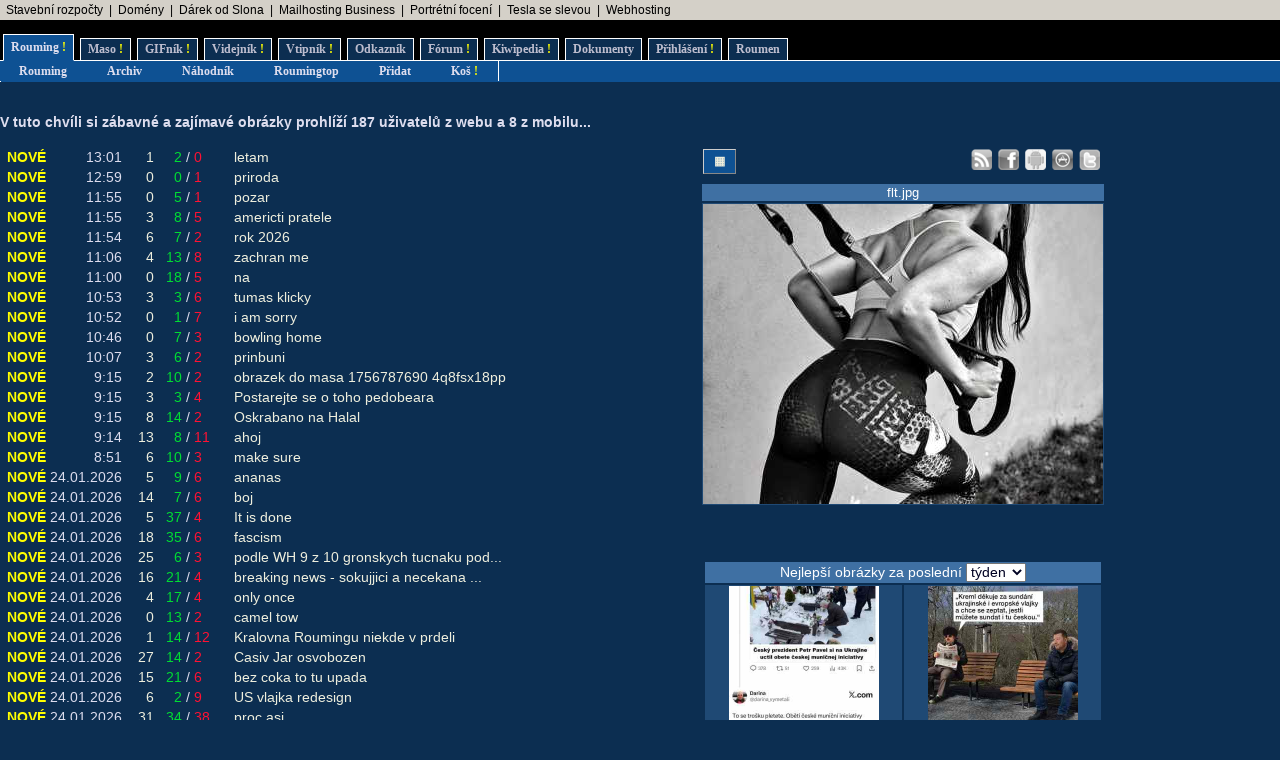

--- FILE ---
content_type: text/html; charset=UTF-8
request_url: https://www.rouming.cz/?object=508493
body_size: 13684
content:
<!DOCTYPE html PUBLIC "-//W3C//DTD XHTML 1.0 Transitional//EN" "https://www.w3.org/TR/xhtml1/DTD/xhtml1-transitional.dtd">
<html xmlns="https://www.w3.org/1999/xhtml" xml:lang="cs" lang="cs">
<head>
<meta name="viewport" content="width=device-width, initial-scale=1"/>
<meta http-equiv="Content-Type" content="text/html; charset=utf-8"/>
<meta http-equiv="Content-language" content="cs" />
<meta name="description" content="Roumenův Rouming server plný zábavných a zajímavých obrázků, videí, odkazů a vtipů. Materiál pro hodiny a hodiny online zábavy a legrace."/>
<meta name="keywords" content="humor, obrázky, foto, fotky, video, sranda, legrace, videoklipy, hry, on-line, online, Roumen, Rouming"/>
<meta name="theme-color" content="#0c2e51"/>
<title>Roumenův Rouming - Zábavné obrázky, videa, vtipy, odkazy</title>
<link rel="shortcut icon" href="/images/favicon.ico"/>
<link href="https://www.rouming.cz/roumingRSS.php" rel="alternate" type="application/rss+xml" title="Rouming RSS"/>
<link href="https://www.rouming.cz/roumingPiclensRSS.php" rel="alternate" type="application/rss+xml" title="" id="gallery" />
<link href="/style/roumingNew6.css" rel="stylesheet" type="text/css"/>
</head>
<body class="roumingBody" link="#22ffff" alink="#55ffff" vlink="#ccffff">
<!--lista-->
<table align="center" cellspacing="0" width="100%" class="roumingLista">
 <tbody>
  <tr>
   <td align="left">&nbsp;
<a target="_blank" title="-" onmousedown="this.href='https://www.rouming.cz/roumingRedirector.php?type=lista&amp;dest=86'; return true;" href="https://www.karelpojer.cz/" rel="nofollow" class="roumingListaLink">Stavební rozpočty</a>
 &nbsp;|&nbsp; <a target="_blank" title="WEDOS hosting - domény" onmousedown="this.href='https://www.rouming.cz/roumingRedirector.php?type=lista&amp;dest=63'; return true;" href="https://www.wedos.cz/domeny?ap=66139" rel="nofollow" class="roumingListaLink">Domény</a>
 &nbsp;|&nbsp; <a target="_blank" title="Dobrý dárek ji rozesměje. Skvělý dárek ji rozechvěje!" onmousedown="this.href='https://www.rouming.cz/roumingRedirector.php?type=lista&amp;dest=83'; return true;" href="https://www.ruzovyslon.cz/?a_box=54321" rel="nofollow" class="roumingListaLink">Dárek od Slona</a>
 &nbsp;|&nbsp; <a target="_blank" title="1 TB prostoru zajistí téměř neomezený business mailhosting bez starostí" onmousedown="this.href='https://www.rouming.cz/roumingRedirector.php?type=lista&amp;dest=85'; return true;" href="https://vedos.cz/mailhosting/?ap=D8FKnn" rel="nofollow" class="roumingListaLink">Mailhosting Business</a>
 &nbsp;|&nbsp; <a target="_blank" title="Minimalistické portrétní rodinné a párové focení. Přirozeně a opravdově." onmousedown="this.href='https://www.rouming.cz/roumingRedirector.php?type=lista&amp;dest=84'; return true;" href="https://www.mini-foto-sessions.cz/" rel="nofollow" class="roumingListaLink">Portrétní focení</a>
 &nbsp;|&nbsp; <a target="_blank" title="Využijte slevu 11 500 Kč na nový vůz Tesla!" onmousedown="this.href='https://www.rouming.cz/roumingRedirector.php?type=lista&amp;dest=82'; return true;" href="https://tesla.com/cs_cz/referral/roman798595" rel="nofollow" class="roumingListaLink">Tesla se slevou</a>
 &nbsp;|&nbsp; <a target="_blank" title="Profesionální webhosting, bezkonkurenční VPS." onmousedown="this.href='https://www.rouming.cz/roumingRedirector.php?type=lista&amp;dest=32'; return true;" href="https://www.wedos.cz/webhosting?ap=66139" rel="nofollow" class="roumingListaLink">Webhosting</a>
   </td>
  </tr>
 </tbody>
</table>
<!--/lista-->
<div class="roumingMenu nomobile">
<ul>
 <li class="active" title="Roumenizované soubory"><a href="https://www.rouming.cz/">Rouming<span class="yellow">&nbsp;!</span></a></li>
 <li class="normal" title="Masité soubory"><a href="https://www.roumenovomaso.cz/">Maso<span class="yellow">&nbsp;!</span></a></li>
 <li class="normal" title="Zábavné animované GIFy"><a href="roumingGIF.php">GIFník<span class="yellow">&nbsp;!</span></a></li>
 <li class="normal" title="Zajímavá videa z Youtube"><a href="roumingVideo.php">Videjník<span class="yellow">&nbsp;!</span></a></li>
 <li class="normal" title="Vtipy a jiný psaný humor"><a href="roumingJokes.php">Vtipník<span class="yellow">&nbsp;!</span></a></li>
 <li class="normal" title="Zajímavé odkazy"><a href="roumingLinks.php">Odkazník</a></li>
 <li class="normal" title="Pokec s ostatními"><a href="roumingForum.php">Fórum<span class="yellow">&nbsp;!</span></a></li>
 <li class="normal" title="Knowledge base Roumingu"><a href="roumingKiwi.php">Kiwipedia<span class="yellow">&nbsp;!</span></a></li>
 <li class="normal" title="Dokumenty Roumingu"><a href="roumingRules.php">Dokumenty</a></li>
 <li class="normal" title="Přihlášení uživatele"><a href="roumingUserLogin.php">Přihlášení<span class="yellow">&nbsp;!</span></a></li>
 <li class="normal" title="Kdo jsem?"><a href="https://www.roumen.cz">Roumen</a></li>
</ul>
</div>

<div class="roumingMenu mobile">
<ul>
 <li class="active" title="Roumenizované soubory"><a href="https://www.rouming.cz/">Rouming<span class="yellow">&nbsp;!</span></a></li>
 <li class="normal" title="Masité soubory"><a href="https://www.roumenovomaso.cz/">Maso<span class="yellow">&nbsp;!</span></a></li>
 <li class="normal" title="Zajímavá videa z Youtube"><a href="roumingVideo.php">Videa<span class="yellow">&nbsp;!</span></a></li>
 <li class="normal" title="Zábavné animované GIFy"><a href="roumingGIF.php">GIFy<span class="yellow">&nbsp;!</span></a></li>
 <li class="normal" title="Vtipy a jiný psaný humor"><a href="roumingJokes.php">Vtipy<span class="yellow">&nbsp;!</span></a></li>
 <li class="normal" title="Pokec s ostatními"><a href="roumingForum.php">Fórum<span class="yellow">&nbsp;!</span></a></li>
 <li class="normal" title="Knowledge base Roumingu"><a href="roumingKiwi.php">Kiwi<span class="yellow">&nbsp;!</span></a></li>
 <li class="normal" title="Dokumenty Roumingu"><a href="roumingRules.php">...</a></li>
 <li class="normal" title="Přihlášení uživatele"><a href="roumingUserLogin.php">Login<span class="yellow">&nbsp;!</span></a></li>
</ul>
</div>


<div class="roumingSubMenu">
<ul>
 <li title="Roumenizované soubory"><a href="https://www.rouming.cz/">Rouming</a></li>
 <li title="Archiv souborů"><a href="roumingArchive.php">Archiv</a></li>
 <li title="Náhodné procházení obrázků"><a href="roumingSurvey.php">Náhodník</a></li>
 <li title="Výběr nejlepších obrázků z Roumingu"><a href="roumingListTop.php">Roumingtop</a></li>
 <li title="Přidat nové soubory"><a href="roumingAdd.php">Přidat</a></li>
 <li title="Vyhozené soubory"><a href="roumingTrash.php">Koš<span class="yellow">&nbsp;!</span></a></li>
 <li></li>
</ul>
</div>
<br/>
<div class="roumingList">
<br/>
<strong>
V tuto chvíli si zábavné a zajímavé obrázky prohlíží 187 uživatelů z webu a 8 z mobilu.<span title="0">..</span>
</strong>
<br/><br/>
<div class="wrapper">
  <div class="middle mw700">
    <table width="100%" border="0">
 <tr>
  <td><span class="yellow">&nbsp;NOVÉ</span></td>
  <td align="right">13:01</td>
  <td align="right">&nbsp;<a href="roumingComments.php?object=688188" title="Počet komentářů">1</a></td>
  <td align="right">&nbsp;&nbsp;<font color="#00dd33" title="Počet líbí se mi">2</font></td><td>/</td><td align="left"><font color="#ff1133" title="Počet nelíbí se mi">0</font>&nbsp;</td>
  <td width="100%">&nbsp;&nbsp;<a href="https://www.rouming.cz/roumingShow.php?file=letam.jpg">letam</a></td>
 </tr>
 <tr>
  <td><span class="yellow">&nbsp;NOVÉ</span></td>
  <td align="right">12:59</td>
  <td align="right">&nbsp;<a href="roumingComments.php?object=688187" title="Počet komentářů">0</a></td>
  <td align="right">&nbsp;&nbsp;<font color="#00dd33" title="Počet líbí se mi">0</font></td><td>/</td><td align="left"><font color="#ff1133" title="Počet nelíbí se mi">1</font>&nbsp;</td>
  <td width="100%">&nbsp;&nbsp;<a href="https://www.rouming.cz/roumingShow.php?file=priroda.jpeg">priroda</a></td>
 </tr>
 <tr>
  <td><span class="yellow">&nbsp;NOVÉ</span></td>
  <td align="right">11:55</td>
  <td align="right">&nbsp;<a href="roumingComments.php?object=688183" title="Počet komentářů">0</a></td>
  <td align="right">&nbsp;&nbsp;<font color="#00dd33" title="Počet líbí se mi">5</font></td><td>/</td><td align="left"><font color="#ff1133" title="Počet nelíbí se mi">1</font>&nbsp;</td>
  <td width="100%">&nbsp;&nbsp;<a href="https://www.rouming.cz/roumingShow.php?file=pozar.jpeg">pozar</a></td>
 </tr>
 <tr>
  <td><span class="yellow">&nbsp;NOVÉ</span></td>
  <td align="right">11:55</td>
  <td align="right">&nbsp;<a href="roumingComments.php?object=688184" title="Počet komentářů">3</a></td>
  <td align="right">&nbsp;&nbsp;<font color="#00dd33" title="Počet líbí se mi">8</font></td><td>/</td><td align="left"><font color="#ff1133" title="Počet nelíbí se mi">5</font>&nbsp;</td>
  <td width="100%">&nbsp;&nbsp;<a href="https://www.rouming.cz/roumingShow.php?file=americti_pratele.jpg">americti&nbsp;pratele</a></td>
 </tr>
 <tr>
  <td><span class="yellow">&nbsp;NOVÉ</span></td>
  <td align="right">11:54</td>
  <td align="right">&nbsp;<a href="roumingComments.php?object=688181" title="Počet komentářů">6</a></td>
  <td align="right">&nbsp;&nbsp;<font color="#00dd33" title="Počet líbí se mi">7</font></td><td>/</td><td align="left"><font color="#ff1133" title="Počet nelíbí se mi">2</font>&nbsp;</td>
  <td width="100%">&nbsp;&nbsp;<a href="https://www.rouming.cz/roumingShow.php?file=rok_2026.jpg">rok&nbsp;2026</a></td>
 </tr>
 <tr>
  <td><span class="yellow">&nbsp;NOVÉ</span></td>
  <td align="right">11:06</td>
  <td align="right">&nbsp;<a href="roumingComments.php?object=688175" title="Počet komentářů">4</a></td>
  <td align="right">&nbsp;&nbsp;<font color="#00dd33" title="Počet líbí se mi">13</font></td><td>/</td><td align="left"><font color="#ff1133" title="Počet nelíbí se mi">8</font>&nbsp;</td>
  <td width="100%">&nbsp;&nbsp;<a href="https://www.rouming.cz/roumingShow.php?file=zachran_me.jpg">zachran&nbsp;me</a></td>
 </tr>
 <tr>
  <td><span class="yellow">&nbsp;NOVÉ</span></td>
  <td align="right">11:00</td>
  <td align="right">&nbsp;<a href="roumingComments.php?object=688173" title="Počet komentářů">0</a></td>
  <td align="right">&nbsp;&nbsp;<font color="#00dd33" title="Počet líbí se mi">18</font></td><td>/</td><td align="left"><font color="#ff1133" title="Počet nelíbí se mi">5</font>&nbsp;</td>
  <td width="100%">&nbsp;&nbsp;<a href="https://www.rouming.cz/roumingShow.php?file=na.jpeg">na</a></td>
 </tr>
 <tr>
  <td><span class="yellow">&nbsp;NOVÉ</span></td>
  <td align="right">10:53</td>
  <td align="right">&nbsp;<a href="roumingComments.php?object=688172" title="Počet komentářů">3</a></td>
  <td align="right">&nbsp;&nbsp;<font color="#00dd33" title="Počet líbí se mi">3</font></td><td>/</td><td align="left"><font color="#ff1133" title="Počet nelíbí se mi">6</font>&nbsp;</td>
  <td width="100%">&nbsp;&nbsp;<a href="https://www.rouming.cz/roumingShow.php?file=tumas_klicky.jpg">tumas&nbsp;klicky</a></td>
 </tr>
 <tr>
  <td><span class="yellow">&nbsp;NOVÉ</span></td>
  <td align="right">10:52</td>
  <td align="right">&nbsp;<a href="roumingComments.php?object=688170" title="Počet komentářů">0</a></td>
  <td align="right">&nbsp;&nbsp;<font color="#00dd33" title="Počet líbí se mi">1</font></td><td>/</td><td align="left"><font color="#ff1133" title="Počet nelíbí se mi">7</font>&nbsp;</td>
  <td width="100%">&nbsp;&nbsp;<a href="https://www.rouming.cz/roumingShow.php?file=i_am_sorry.jpg">i&nbsp;am&nbsp;sorry</a></td>
 </tr>
 <tr>
  <td><span class="yellow">&nbsp;NOVÉ</span></td>
  <td align="right">10:46</td>
  <td align="right">&nbsp;<a href="roumingComments.php?object=688168" title="Počet komentářů">0</a></td>
  <td align="right">&nbsp;&nbsp;<font color="#00dd33" title="Počet líbí se mi">7</font></td><td>/</td><td align="left"><font color="#ff1133" title="Počet nelíbí se mi">3</font>&nbsp;</td>
  <td width="100%">&nbsp;&nbsp;<a href="https://www.rouming.cz/roumingShow.php?file=bowling_home.jpg">bowling&nbsp;home</a></td>
 </tr>
 <tr>
  <td><span class="yellow">&nbsp;NOVÉ</span></td>
  <td align="right">10:07</td>
  <td align="right">&nbsp;<a href="roumingComments.php?object=688163" title="Počet komentářů">3</a></td>
  <td align="right">&nbsp;&nbsp;<font color="#00dd33" title="Počet líbí se mi">6</font></td><td>/</td><td align="left"><font color="#ff1133" title="Počet nelíbí se mi">2</font>&nbsp;</td>
  <td width="100%">&nbsp;&nbsp;<a href="https://www.rouming.cz/roumingShow.php?file=prinbuni.jpg">prinbuni</a></td>
 </tr>
 <tr>
  <td><span class="yellow">&nbsp;NOVÉ</span></td>
  <td align="right">9:15</td>
  <td align="right">&nbsp;<a href="roumingComments.php?object=688148" title="Počet komentářů">2</a></td>
  <td align="right">&nbsp;&nbsp;<font color="#00dd33" title="Počet líbí se mi">10</font></td><td>/</td><td align="left"><font color="#ff1133" title="Počet nelíbí se mi">2</font>&nbsp;</td>
  <td width="100%">&nbsp;&nbsp;<a href="https://www.rouming.cz/roumingShow.php?file=obrazek_do_masa_1756787690_4q8fsx18pp.jpg">obrazek&nbsp;do&nbsp;masa&nbsp;1756787690&nbsp;4q8fsx18pp</a></td>
 </tr>
 <tr>
  <td><span class="yellow">&nbsp;NOVÉ</span></td>
  <td align="right">9:15</td>
  <td align="right">&nbsp;<a href="roumingComments.php?object=688147" title="Počet komentářů">3</a></td>
  <td align="right">&nbsp;&nbsp;<font color="#00dd33" title="Počet líbí se mi">3</font></td><td>/</td><td align="left"><font color="#ff1133" title="Počet nelíbí se mi">4</font>&nbsp;</td>
  <td width="100%">&nbsp;&nbsp;<a href="https://www.rouming.cz/roumingShow.php?file=Postarejte_se_o_toho_pedobeara.jpg">Postarejte&nbsp;se&nbsp;o&nbsp;toho&nbsp;pedobeara</a></td>
 </tr>
 <tr>
  <td><span class="yellow">&nbsp;NOVÉ</span></td>
  <td align="right">9:15</td>
  <td align="right">&nbsp;<a href="roumingComments.php?object=688146" title="Počet komentářů">8</a></td>
  <td align="right">&nbsp;&nbsp;<font color="#00dd33" title="Počet líbí se mi">14</font></td><td>/</td><td align="left"><font color="#ff1133" title="Počet nelíbí se mi">2</font>&nbsp;</td>
  <td width="100%">&nbsp;&nbsp;<a href="https://www.rouming.cz/roumingShow.php?file=Oskrabano_na_Halal.jpg">Oskrabano&nbsp;na&nbsp;Halal</a></td>
 </tr>
 <tr>
  <td><span class="yellow">&nbsp;NOVÉ</span></td>
  <td align="right">9:14</td>
  <td align="right">&nbsp;<a href="roumingComments.php?object=658258" title="Počet komentářů">13</a></td>
  <td align="right">&nbsp;&nbsp;<font color="#00dd33" title="Počet líbí se mi">8</font></td><td>/</td><td align="left"><font color="#ff1133" title="Počet nelíbí se mi">11</font>&nbsp;</td>
  <td width="100%">&nbsp;&nbsp;<a href="https://www.rouming.cz/roumingShow.php?file=ahoj.jpeg">ahoj</a></td>
 </tr>
 <tr>
  <td><span class="yellow">&nbsp;NOVÉ</span></td>
  <td align="right">8:51</td>
  <td align="right">&nbsp;<a href="roumingComments.php?object=688135" title="Počet komentářů">6</a></td>
  <td align="right">&nbsp;&nbsp;<font color="#00dd33" title="Počet líbí se mi">10</font></td><td>/</td><td align="left"><font color="#ff1133" title="Počet nelíbí se mi">3</font>&nbsp;</td>
  <td width="100%">&nbsp;&nbsp;<a href="https://www.rouming.cz/roumingShow.php?file=make_sure_.jpg">make&nbsp;sure&nbsp;</a></td>
 </tr>
 <tr>
  <td><span class="yellow">&nbsp;NOVÉ</span></td>
  <td align="right">24.01.2026</td>
  <td align="right">&nbsp;<a href="roumingComments.php?object=688096" title="Počet komentářů">5</a></td>
  <td align="right">&nbsp;&nbsp;<font color="#00dd33" title="Počet líbí se mi">9</font></td><td>/</td><td align="left"><font color="#ff1133" title="Počet nelíbí se mi">6</font>&nbsp;</td>
  <td width="100%">&nbsp;&nbsp;<a href="https://www.rouming.cz/roumingShow.php?file=ananas.jpg">ananas</a></td>
 </tr>
 <tr>
  <td><span class="yellow">&nbsp;NOVÉ</span></td>
  <td align="right">24.01.2026</td>
  <td align="right">&nbsp;<a href="roumingComments.php?object=688087" title="Počet komentářů">14</a></td>
  <td align="right">&nbsp;&nbsp;<font color="#00dd33" title="Počet líbí se mi">7</font></td><td>/</td><td align="left"><font color="#ff1133" title="Počet nelíbí se mi">6</font>&nbsp;</td>
  <td width="100%">&nbsp;&nbsp;<a href="https://www.rouming.cz/roumingShow.php?file=boj.jpeg">boj</a></td>
 </tr>
 <tr>
  <td><span class="yellow">&nbsp;NOVÉ</span></td>
  <td align="right">24.01.2026</td>
  <td align="right">&nbsp;<a href="roumingComments.php?object=688082" title="Počet komentářů">5</a></td>
  <td align="right">&nbsp;&nbsp;<font color="#00dd33" title="Počet líbí se mi">37</font></td><td>/</td><td align="left"><font color="#ff1133" title="Počet nelíbí se mi">4</font>&nbsp;</td>
  <td width="100%">&nbsp;&nbsp;<a href="https://www.rouming.cz/roumingShow.php?file=It_is_done.jpg">It&nbsp;is&nbsp;done</a></td>
 </tr>
 <tr>
  <td><span class="yellow">&nbsp;NOVÉ</span></td>
  <td align="right">24.01.2026</td>
  <td align="right">&nbsp;<a href="roumingComments.php?object=688080" title="Počet komentářů">18</a></td>
  <td align="right">&nbsp;&nbsp;<font color="#00dd33" title="Počet líbí se mi">35</font></td><td>/</td><td align="left"><font color="#ff1133" title="Počet nelíbí se mi">6</font>&nbsp;</td>
  <td width="100%">&nbsp;&nbsp;<a href="https://www.rouming.cz/roumingShow.php?file=fascism.jpeg">fascism</a></td>
 </tr>
 <tr>
  <td><span class="yellow">&nbsp;NOVÉ</span></td>
  <td align="right">24.01.2026</td>
  <td align="right">&nbsp;<a href="roumingComments.php?object=688074" title="Počet komentářů">25</a></td>
  <td align="right">&nbsp;&nbsp;<font color="#00dd33" title="Počet líbí se mi">6</font></td><td>/</td><td align="left"><font color="#ff1133" title="Počet nelíbí se mi">3</font>&nbsp;</td>
  <td width="100%">&nbsp;&nbsp;<a href="https://www.rouming.cz/roumingShow.php?file=podle_WH_9_z_10_gronskych_tucnaku_podporuje_Trumpa.jpg">podle&nbsp;WH&nbsp;9&nbsp;z&nbsp;10&nbsp;gronskych&nbsp;tucnaku&nbsp;pod...</a></td>
 </tr>
 <tr>
  <td><span class="yellow">&nbsp;NOVÉ</span></td>
  <td align="right">24.01.2026</td>
  <td align="right">&nbsp;<a href="roumingComments.php?object=688072" title="Počet komentářů">16</a></td>
  <td align="right">&nbsp;&nbsp;<font color="#00dd33" title="Počet líbí se mi">21</font></td><td>/</td><td align="left"><font color="#ff1133" title="Počet nelíbí se mi">4</font>&nbsp;</td>
  <td width="100%">&nbsp;&nbsp;<a href="https://www.rouming.cz/roumingShow.php?file=breaking_news_-_sokujjici_a_necekana_udalosti.jpg">breaking&nbsp;news&nbsp;-&nbsp;sokujjici&nbsp;a&nbsp;necekana&nbsp;...</a></td>
 </tr>
 <tr>
  <td><span class="yellow">&nbsp;NOVÉ</span></td>
  <td align="right">24.01.2026</td>
  <td align="right">&nbsp;<a href="roumingComments.php?object=688067" title="Počet komentářů">4</a></td>
  <td align="right">&nbsp;&nbsp;<font color="#00dd33" title="Počet líbí se mi">17</font></td><td>/</td><td align="left"><font color="#ff1133" title="Počet nelíbí se mi">4</font>&nbsp;</td>
  <td width="100%">&nbsp;&nbsp;<a href="https://www.rouming.cz/roumingShow.php?file=only_once.jpg">only&nbsp;once</a></td>
 </tr>
 <tr>
  <td><span class="yellow">&nbsp;NOVÉ</span></td>
  <td align="right">24.01.2026</td>
  <td align="right">&nbsp;<a href="roumingComments.php?object=688068" title="Počet komentářů">0</a></td>
  <td align="right">&nbsp;&nbsp;<font color="#00dd33" title="Počet líbí se mi">13</font></td><td>/</td><td align="left"><font color="#ff1133" title="Počet nelíbí se mi">2</font>&nbsp;</td>
  <td width="100%">&nbsp;&nbsp;<a href="https://www.rouming.cz/roumingShow.php?file=camel_tow.jpg">camel&nbsp;tow</a></td>
 </tr>
 <tr>
  <td><span class="yellow">&nbsp;NOVÉ</span></td>
  <td align="right">24.01.2026</td>
  <td align="right">&nbsp;<a href="roumingComments.php?object=688050" title="Počet komentářů">1</a></td>
  <td align="right">&nbsp;&nbsp;<font color="#00dd33" title="Počet líbí se mi">14</font></td><td>/</td><td align="left"><font color="#ff1133" title="Počet nelíbí se mi">12</font>&nbsp;</td>
  <td width="100%">&nbsp;&nbsp;<a href="https://www.rouming.cz/roumingShow.php?file=Kralovna_Roumingu_niekde_v_prdeli.jpg">Kralovna&nbsp;Roumingu&nbsp;niekde&nbsp;v&nbsp;prdeli</a></td>
 </tr>
 <tr>
  <td><span class="yellow">&nbsp;NOVÉ</span></td>
  <td align="right">24.01.2026</td>
  <td align="right">&nbsp;<a href="roumingComments.php?object=688042" title="Počet komentářů">27</a></td>
  <td align="right">&nbsp;&nbsp;<font color="#00dd33" title="Počet líbí se mi">14</font></td><td>/</td><td align="left"><font color="#ff1133" title="Počet nelíbí se mi">2</font>&nbsp;</td>
  <td width="100%">&nbsp;&nbsp;<a href="https://www.rouming.cz/roumingShow.php?file=Casiv_Jar_osvobozen.jpg">Casiv&nbsp;Jar&nbsp;osvobozen</a></td>
 </tr>
 <tr>
  <td><span class="yellow">&nbsp;NOVÉ</span></td>
  <td align="right">24.01.2026</td>
  <td align="right">&nbsp;<a href="roumingComments.php?object=688039" title="Počet komentářů">15</a></td>
  <td align="right">&nbsp;&nbsp;<font color="#00dd33" title="Počet líbí se mi">21</font></td><td>/</td><td align="left"><font color="#ff1133" title="Počet nelíbí se mi">6</font>&nbsp;</td>
  <td width="100%">&nbsp;&nbsp;<a href="https://www.rouming.cz/roumingShow.php?file=bez_coka_to_tu_upada.jpeg">bez&nbsp;coka&nbsp;to&nbsp;tu&nbsp;upada</a></td>
 </tr>
 <tr>
  <td><span class="yellow">&nbsp;NOVÉ</span></td>
  <td align="right">24.01.2026</td>
  <td align="right">&nbsp;<a href="roumingComments.php?object=688038" title="Počet komentářů">6</a></td>
  <td align="right">&nbsp;&nbsp;<font color="#00dd33" title="Počet líbí se mi">2</font></td><td>/</td><td align="left"><font color="#ff1133" title="Počet nelíbí se mi">9</font>&nbsp;</td>
  <td width="100%">&nbsp;&nbsp;<a href="https://www.rouming.cz/roumingShow.php?file=US_vlajka_redesign.jpg">US&nbsp;vlajka&nbsp;redesign</a></td>
 </tr>
 <tr>
  <td><span class="yellow">&nbsp;NOVÉ</span></td>
  <td align="right">24.01.2026</td>
  <td align="right">&nbsp;<a href="roumingComments.php?object=551388" title="Počet komentářů">31</a></td>
  <td align="right">&nbsp;&nbsp;<font color="#00dd33" title="Počet líbí se mi">34</font></td><td>/</td><td align="left"><font color="#ff1133" title="Počet nelíbí se mi">38</font>&nbsp;</td>
  <td width="100%">&nbsp;&nbsp;<a href="https://www.rouming.cz/roumingShow.php?file=proc_asi.jpg">proc&nbsp;asi</a></td>
 </tr>
 <tr>
  <td><span class="yellow">&nbsp;NOVÉ</span></td>
  <td align="right">24.01.2026</td>
  <td align="right">&nbsp;<a href="roumingComments.php?object=688027" title="Počet komentářů">6</a></td>
  <td align="right">&nbsp;&nbsp;<font color="#00dd33" title="Počet líbí se mi">11</font></td><td>/</td><td align="left"><font color="#ff1133" title="Počet nelíbí se mi">7</font>&nbsp;</td>
  <td width="100%">&nbsp;&nbsp;<a href="https://www.rouming.cz/roumingShow.php?file=kontrola_pred.jpg">kontrola&nbsp;pred</a></td>
 </tr>
 <tr>
  <td><span class="yellow">&nbsp;NOVÉ</span></td>
  <td align="right">24.01.2026</td>
  <td align="right">&nbsp;<a href="roumingComments.php?object=688026" title="Počet komentářů">2</a></td>
  <td align="right">&nbsp;&nbsp;<font color="#00dd33" title="Počet líbí se mi">10</font></td><td>/</td><td align="left"><font color="#ff1133" title="Počet nelíbí se mi">13</font>&nbsp;</td>
  <td width="100%">&nbsp;&nbsp;<a href="https://www.rouming.cz/roumingShow.php?file=fetka_nic_neukazuje.jpg">fetka&nbsp;nic&nbsp;neukazuje</a></td>
 </tr>
 <tr>
  <td><span class="yellow">&nbsp;NOVÉ</span></td>
  <td align="right">24.01.2026</td>
  <td align="right">&nbsp;<a href="roumingComments.php?object=688025" title="Počet komentářů">1</a></td>
  <td align="right">&nbsp;&nbsp;<font color="#00dd33" title="Počet líbí se mi">14</font></td><td>/</td><td align="left"><font color="#ff1133" title="Počet nelíbí se mi">7</font>&nbsp;</td>
  <td width="100%">&nbsp;&nbsp;<a href="https://www.rouming.cz/roumingShow.php?file=asi_mala_hlava.jpg">asi&nbsp;mala&nbsp;hlava</a></td>
 </tr>
 <tr>
  <td><span class="yellow">&nbsp;NOVÉ</span></td>
  <td align="right">24.01.2026</td>
  <td align="right">&nbsp;<a href="roumingComments.php?object=688023" title="Počet komentářů">40</a></td>
  <td align="right">&nbsp;&nbsp;<font color="#00dd33" title="Počet líbí se mi">35</font></td><td>/</td><td align="left"><font color="#ff1133" title="Počet nelíbí se mi">43</font>&nbsp;</td>
  <td width="100%">&nbsp;&nbsp;<a href="https://www.rouming.cz/roumingShow.php?file=dekuji.jpg">dekuji</a></td>
 </tr>
 <tr>
  <td><span class="yellow">&nbsp;NOVÉ</span></td>
  <td align="right">24.01.2026</td>
  <td align="right">&nbsp;<a href="roumingComments.php?object=688022" title="Počet komentářů">4</a></td>
  <td align="right">&nbsp;&nbsp;<font color="#00dd33" title="Počet líbí se mi">10</font></td><td>/</td><td align="left"><font color="#ff1133" title="Počet nelíbí se mi">3</font>&nbsp;</td>
  <td width="100%">&nbsp;&nbsp;<a href="https://www.rouming.cz/roumingShow.php?file=data.jpeg">data</a></td>
 </tr>
 <tr>
  <td><span class="yellow">&nbsp;NOVÉ</span></td>
  <td align="right">24.01.2026</td>
  <td align="right">&nbsp;<a href="roumingComments.php?object=688008" title="Počet komentářů">6</a></td>
  <td align="right">&nbsp;&nbsp;<font color="#00dd33" title="Počet líbí se mi">14</font></td><td>/</td><td align="left"><font color="#ff1133" title="Počet nelíbí se mi">5</font>&nbsp;</td>
  <td width="100%">&nbsp;&nbsp;<a href="https://www.rouming.cz/roumingShow.php?file=zimni_pohoda.jpg">zimni&nbsp;pohoda</a></td>
 </tr>
 <tr>
  <td><span class="yellow">&nbsp;NOVÉ</span></td>
  <td align="right">24.01.2026</td>
  <td align="right">&nbsp;<a href="roumingComments.php?object=688002" title="Počet komentářů">4</a></td>
  <td align="right">&nbsp;&nbsp;<font color="#00dd33" title="Počet líbí se mi">26</font></td><td>/</td><td align="left"><font color="#ff1133" title="Počet nelíbí se mi">11</font>&nbsp;</td>
  <td width="100%">&nbsp;&nbsp;<a href="https://www.rouming.cz/roumingShow.php?file=MRGA1250-mysaci.jpeg">MRGA1250-mysaci</a></td>
 </tr>
 <tr>
  <td><span class="yellow">&nbsp;NOVÉ</span></td>
  <td align="right">24.01.2026</td>
  <td align="right">&nbsp;<a href="roumingComments.php?object=688000" title="Počet komentářů">1</a></td>
  <td align="right">&nbsp;&nbsp;<font color="#00dd33" title="Počet líbí se mi">8</font></td><td>/</td><td align="left"><font color="#ff1133" title="Počet nelíbí se mi">8</font>&nbsp;</td>
  <td width="100%">&nbsp;&nbsp;<a href="https://www.rouming.cz/roumingShow.php?file=MRGA1249-DilbertUpgraded.jpeg">MRGA1249-DilbertUpgraded</a></td>
 </tr>
 <tr>
  <td><span class="yellow">&nbsp;NOVÉ</span></td>
  <td align="right">24.01.2026</td>
  <td align="right">&nbsp;<a href="roumingComments.php?object=687998" title="Počet komentářů">0</a></td>
  <td align="right">&nbsp;&nbsp;<font color="#00dd33" title="Počet líbí se mi">14</font></td><td>/</td><td align="left"><font color="#ff1133" title="Počet nelíbí se mi">7</font>&nbsp;</td>
  <td width="100%">&nbsp;&nbsp;<a href="https://www.rouming.cz/roumingShow.php?file=MRGA1248-BachaJezo.jpeg">MRGA1248-BachaJezo</a></td>
 </tr>
 <tr>
  <td><span class="yellow">&nbsp;NOVÉ</span></td>
  <td align="right">24.01.2026</td>
  <td align="right">&nbsp;<a href="roumingComments.php?object=688001" title="Počet komentářů">2</a></td>
  <td align="right">&nbsp;&nbsp;<font color="#00dd33" title="Počet líbí se mi">13</font></td><td>/</td><td align="left"><font color="#ff1133" title="Počet nelíbí se mi">11</font>&nbsp;</td>
  <td width="100%">&nbsp;&nbsp;<a href="https://www.rouming.cz/roumingShow.php?file=MRGA1247-3Pizzy.jpeg">MRGA1247-3Pizzy</a></td>
 </tr>
 <tr>
  <td><span class="yellow">&nbsp;NOVÉ</span></td>
  <td align="right">24.01.2026</td>
  <td align="right">&nbsp;<a href="roumingComments.php?object=688006" title="Počet komentářů">2</a></td>
  <td align="right">&nbsp;&nbsp;<font color="#00dd33" title="Počet líbí se mi">4</font></td><td>/</td><td align="left"><font color="#ff1133" title="Počet nelíbí se mi">9</font>&nbsp;</td>
  <td width="100%">&nbsp;&nbsp;<a href="https://www.rouming.cz/roumingShow.php?file=MRGA1246-secondLife.jpeg">MRGA1246-secondLife</a></td>
 </tr>
 <tr>
  <td><span class="yellow">&nbsp;NOVÉ</span></td>
  <td align="right">24.01.2026</td>
  <td align="right">&nbsp;<a href="roumingComments.php?object=687997" title="Počet komentářů">4</a></td>
  <td align="right">&nbsp;&nbsp;<font color="#00dd33" title="Počet líbí se mi">13</font></td><td>/</td><td align="left"><font color="#ff1133" title="Počet nelíbí se mi">6</font>&nbsp;</td>
  <td width="100%">&nbsp;&nbsp;<a href="https://www.rouming.cz/roumingShow.php?file=MRGA1245-vegan.jpeg">MRGA1245-vegan</a></td>
 </tr>
 <tr>
  <td><span class="yellow">&nbsp;NOVÉ</span></td>
  <td align="right">24.01.2026</td>
  <td align="right">&nbsp;<a href="roumingComments.php?object=688004" title="Počet komentářů">1</a></td>
  <td align="right">&nbsp;&nbsp;<font color="#00dd33" title="Počet líbí se mi">9</font></td><td>/</td><td align="left"><font color="#ff1133" title="Počet nelíbí se mi">6</font>&nbsp;</td>
  <td width="100%">&nbsp;&nbsp;<a href="https://www.rouming.cz/roumingShow.php?file=MRGA1244-TyPozadavky.jpeg">MRGA1244-TyPozadavky</a></td>
 </tr>
 <tr>
  <td><span class="yellow">&nbsp;NOVÉ</span></td>
  <td align="right">24.01.2026</td>
  <td align="right">&nbsp;<a href="roumingComments.php?object=688003" title="Počet komentářů">3</a></td>
  <td align="right">&nbsp;&nbsp;<font color="#00dd33" title="Počet líbí se mi">9</font></td><td>/</td><td align="left"><font color="#ff1133" title="Počet nelíbí se mi">5</font>&nbsp;</td>
  <td width="100%">&nbsp;&nbsp;<a href="https://www.rouming.cz/roumingShow.php?file=MRGA1243-fusekle.jpeg">MRGA1243-fusekle</a></td>
 </tr>
 <tr>
  <td><span class="yellow">&nbsp;NOVÉ</span></td>
  <td align="right">24.01.2026</td>
  <td align="right">&nbsp;<a href="roumingComments.php?object=687999" title="Počet komentářů">5</a></td>
  <td align="right">&nbsp;&nbsp;<font color="#00dd33" title="Počet líbí se mi">3</font></td><td>/</td><td align="left"><font color="#ff1133" title="Počet nelíbí se mi">9</font>&nbsp;</td>
  <td width="100%">&nbsp;&nbsp;<a href="https://www.rouming.cz/roumingShow.php?file=MRGA1242-OnaSeUzRozhodla.jpeg">MRGA1242-OnaSeUzRozhodla</a></td>
 </tr>
 <tr>
  <td><span class="yellow">&nbsp;NOVÉ</span></td>
  <td align="right">24.01.2026</td>
  <td align="right">&nbsp;<a href="roumingComments.php?object=688005" title="Počet komentářů">3</a></td>
  <td align="right">&nbsp;&nbsp;<font color="#00dd33" title="Počet líbí se mi">8</font></td><td>/</td><td align="left"><font color="#ff1133" title="Počet nelíbí se mi">18</font>&nbsp;</td>
  <td width="100%">&nbsp;&nbsp;<a href="https://www.rouming.cz/roumingShow.php?file=MRGA1241-UStoday.jpeg">MRGA1241-UStoday</a></td>
 </tr>
 <tr>
  <td><span class="yellow">&nbsp;NOVÉ</span></td>
  <td align="right">24.01.2026</td>
  <td align="right">&nbsp;<a href="roumingComments.php?object=687952" title="Počet komentářů">2</a></td>
  <td align="right">&nbsp;&nbsp;<font color="#00dd33" title="Počet líbí se mi">38</font></td><td>/</td><td align="left"><font color="#ff1133" title="Počet nelíbí se mi">3</font>&nbsp;</td>
  <td width="100%">&nbsp;&nbsp;<a href="https://www.rouming.cz/roumingShow.php?file=cest.jpeg">cest</a></td>
 </tr>
 <tr>
  <td><span class="yellow">&nbsp;NOVÉ</span></td>
  <td align="right">24.01.2026</td>
  <td align="right">&nbsp;<a href="roumingComments.php?object=516845" title="Počet komentářů">13</a></td>
  <td align="right">&nbsp;&nbsp;<font color="#00dd33" title="Počet líbí se mi">35</font></td><td>/</td><td align="left"><font color="#ff1133" title="Počet nelíbí se mi">13</font>&nbsp;</td>
  <td width="100%">&nbsp;&nbsp;<a href="https://www.rouming.cz/roumingShow.php?file=hungary.jpg">hungary</a></td>
 </tr>
 <tr>
  <td><span class="yellow">&nbsp;NOVÉ</span></td>
  <td align="right">24.01.2026</td>
  <td align="right">&nbsp;<a href="roumingComments.php?object=687949" title="Počet komentářů">8</a></td>
  <td align="right">&nbsp;&nbsp;<font color="#00dd33" title="Počet líbí se mi">16</font></td><td>/</td><td align="left"><font color="#ff1133" title="Počet nelíbí se mi">4</font>&nbsp;</td>
  <td width="100%">&nbsp;&nbsp;<a href="https://www.rouming.cz/roumingShow.php?file=MRGA1240-box.jpeg">MRGA1240-box</a></td>
 </tr>
 <tr>
  <td><span class="yellow">&nbsp;NOVÉ</span></td>
  <td align="right">24.01.2026</td>
  <td align="right">&nbsp;<a href="roumingComments.php?object=687950" title="Počet komentářů">1</a></td>
  <td align="right">&nbsp;&nbsp;<font color="#00dd33" title="Počet líbí se mi">7</font></td><td>/</td><td align="left"><font color="#ff1133" title="Počet nelíbí se mi">7</font>&nbsp;</td>
  <td width="100%">&nbsp;&nbsp;<a href="https://www.rouming.cz/roumingShow.php?file=MRGA1239-miracle.jpeg">MRGA1239-miracle</a></td>
 </tr>
 <tr>
  <td><span class="yellow">&nbsp;NOVÉ</span></td>
  <td align="right">24.01.2026</td>
  <td align="right">&nbsp;<a href="roumingComments.php?object=687937" title="Počet komentářů">0</a></td>
  <td align="right">&nbsp;&nbsp;<font color="#00dd33" title="Počet líbí se mi">9</font></td><td>/</td><td align="left"><font color="#ff1133" title="Počet nelíbí se mi">7</font>&nbsp;</td>
  <td width="100%">&nbsp;&nbsp;<a href="https://www.rouming.cz/roumingShow.php?file=MRGA1238-zalud.jpeg">MRGA1238-zalud</a></td>
 </tr>
 <tr>
  <td><span class="yellow">&nbsp;NOVÉ</span></td>
  <td align="right">24.01.2026</td>
  <td align="right">&nbsp;<a href="roumingComments.php?object=687951" title="Počet komentářů">0</a></td>
  <td align="right">&nbsp;&nbsp;<font color="#00dd33" title="Počet líbí se mi">12</font></td><td>/</td><td align="left"><font color="#ff1133" title="Počet nelíbí se mi">5</font>&nbsp;</td>
  <td width="100%">&nbsp;&nbsp;<a href="https://www.rouming.cz/roumingShow.php?file=MRGA1237-zivotniLekce.png">MRGA1237-zivotniLekce</a></td>
 </tr>
 <tr>
  <td><span class="yellow">&nbsp;NOVÉ</span></td>
  <td align="right">24.01.2026</td>
  <td align="right">&nbsp;<a href="roumingComments.php?object=687948" title="Počet komentářů">1</a></td>
  <td align="right">&nbsp;&nbsp;<font color="#00dd33" title="Počet líbí se mi">7</font></td><td>/</td><td align="left"><font color="#ff1133" title="Počet nelíbí se mi">8</font>&nbsp;</td>
  <td width="100%">&nbsp;&nbsp;<a href="https://www.rouming.cz/roumingShow.php?file=MRGA1236-plplplplplpl.jpeg">MRGA1236-plplplplplpl</a></td>
 </tr>
 <tr>
  <td><span class="yellow">&nbsp;NOVÉ</span></td>
  <td align="right">24.01.2026</td>
  <td align="right">&nbsp;<a href="roumingComments.php?object=687939" title="Počet komentářů">3</a></td>
  <td align="right">&nbsp;&nbsp;<font color="#00dd33" title="Počet líbí se mi">8</font></td><td>/</td><td align="left"><font color="#ff1133" title="Počet nelíbí se mi">9</font>&nbsp;</td>
  <td width="100%">&nbsp;&nbsp;<a href="https://www.rouming.cz/roumingShow.php?file=MRGA1235-Roumenisti.jpeg">MRGA1235-Roumenisti</a></td>
 </tr>
 <tr>
  <td><span class="yellow">&nbsp;NOVÉ</span></td>
  <td align="right">24.01.2026</td>
  <td align="right">&nbsp;<a href="roumingComments.php?object=687932" title="Počet komentářů">0</a></td>
  <td align="right">&nbsp;&nbsp;<font color="#00dd33" title="Počet líbí se mi">6</font></td><td>/</td><td align="left"><font color="#ff1133" title="Počet nelíbí se mi">8</font>&nbsp;</td>
  <td width="100%">&nbsp;&nbsp;<a href="https://www.rouming.cz/roumingShow.php?file=MRGA1234-smallFairies.jpeg">MRGA1234-smallFairies</a></td>
 </tr>
 <tr>
  <td><span class="yellow">&nbsp;NOVÉ</span></td>
  <td align="right">24.01.2026</td>
  <td align="right">&nbsp;<a href="roumingComments.php?object=687933" title="Počet komentářů">0</a></td>
  <td align="right">&nbsp;&nbsp;<font color="#00dd33" title="Počet líbí se mi">4</font></td><td>/</td><td align="left"><font color="#ff1133" title="Počet nelíbí se mi">7</font>&nbsp;</td>
  <td width="100%">&nbsp;&nbsp;<a href="https://www.rouming.cz/roumingShow.php?file=MRGA1233-humanHead.jpeg">MRGA1233-humanHead</a></td>
 </tr>
 <tr>
  <td><span class="yellow">&nbsp;NOVÉ</span></td>
  <td align="right">24.01.2026</td>
  <td align="right">&nbsp;<a href="roumingComments.php?object=687934" title="Počet komentářů">0</a></td>
  <td align="right">&nbsp;&nbsp;<font color="#00dd33" title="Počet líbí se mi">15</font></td><td>/</td><td align="left"><font color="#ff1133" title="Počet nelíbí se mi">3</font>&nbsp;</td>
  <td width="100%">&nbsp;&nbsp;<a href="https://www.rouming.cz/roumingShow.php?file=MRGA1232-sukna.jpeg">MRGA1232-sukna</a></td>
 </tr>
 <tr>
  <td><span class="yellow">&nbsp;NOVÉ</span></td>
  <td align="right">24.01.2026</td>
  <td align="right">&nbsp;<a href="roumingComments.php?object=687945" title="Počet komentářů">3</a></td>
  <td align="right">&nbsp;&nbsp;<font color="#00dd33" title="Počet líbí se mi">27</font></td><td>/</td><td align="left"><font color="#ff1133" title="Počet nelíbí se mi">5</font>&nbsp;</td>
  <td width="100%">&nbsp;&nbsp;<a href="https://www.rouming.cz/roumingShow.php?file=MRGA1231-RuzovaLopata.jpeg">MRGA1231-RuzovaLopata</a></td>
 </tr>
 <tr>
  <td><span class="yellow">&nbsp;NOVÉ</span></td>
  <td align="right">24.01.2026</td>
  <td align="right">&nbsp;<a href="roumingComments.php?object=687940" title="Počet komentářů">0</a></td>
  <td align="right">&nbsp;&nbsp;<font color="#00dd33" title="Počet líbí se mi">7</font></td><td>/</td><td align="left"><font color="#ff1133" title="Počet nelíbí se mi">9</font>&nbsp;</td>
  <td width="100%">&nbsp;&nbsp;<a href="https://www.rouming.cz/roumingShow.php?file=MRGA1229-DobrejZacatek.jpeg">MRGA1229-DobrejZacatek</a></td>
 </tr>
 <tr>
  <td><span class="yellow">&nbsp;NOVÉ</span></td>
  <td align="right">24.01.2026</td>
  <td align="right">&nbsp;<a href="roumingComments.php?object=687946" title="Počet komentářů">0</a></td>
  <td align="right">&nbsp;&nbsp;<font color="#00dd33" title="Počet líbí se mi">8</font></td><td>/</td><td align="left"><font color="#ff1133" title="Počet nelíbí se mi">9</font>&nbsp;</td>
  <td width="100%">&nbsp;&nbsp;<a href="https://www.rouming.cz/roumingShow.php?file=MRGA1227-BachaNaNi.jpeg">MRGA1227-BachaNaNi</a></td>
 </tr>
 <tr>
  <td><span class="yellow">&nbsp;NOVÉ</span></td>
  <td align="right">24.01.2026</td>
  <td align="right">&nbsp;<a href="roumingComments.php?object=687947" title="Počet komentářů">3</a></td>
  <td align="right">&nbsp;&nbsp;<font color="#00dd33" title="Počet líbí se mi">23</font></td><td>/</td><td align="left"><font color="#ff1133" title="Počet nelíbí se mi">3</font>&nbsp;</td>
  <td width="100%">&nbsp;&nbsp;<a href="https://www.rouming.cz/roumingShow.php?file=MRGA1224-NoBeer.jpeg">MRGA1224-NoBeer</a></td>
 </tr>
 <tr>
  <td><span class="yellow">&nbsp;NOVÉ</span></td>
  <td align="right">23.01.2026</td>
  <td align="right">&nbsp;<a href="roumingComments.php?object=687929" title="Počet komentářů">6</a></td>
  <td align="right">&nbsp;&nbsp;<font color="#00dd33" title="Počet líbí se mi">9</font></td><td>/</td><td align="left"><font color="#ff1133" title="Počet nelíbí se mi">2</font>&nbsp;</td>
  <td width="100%">&nbsp;&nbsp;<a href="https://www.rouming.cz/roumingShow.php?file=vsechno_mi_ji_pripomina_23.jpg">vsechno&nbsp;mi&nbsp;ji&nbsp;pripomina&nbsp;23</a></td>
 </tr>
 <tr>
  <td><span class="yellow">&nbsp;NOVÉ</span></td>
  <td align="right">23.01.2026</td>
  <td align="right">&nbsp;<a href="roumingComments.php?object=687927" title="Počet komentářů">5</a></td>
  <td align="right">&nbsp;&nbsp;<font color="#00dd33" title="Počet líbí se mi">14</font></td><td>/</td><td align="left"><font color="#ff1133" title="Počet nelíbí se mi">3</font>&nbsp;</td>
  <td width="100%">&nbsp;&nbsp;<a href="https://www.rouming.cz/roumingShow.php?file=xyz_princezna.jpg">xyz&nbsp;princezna</a></td>
 </tr>
 <tr>
  <td><span class="yellow">&nbsp;NOVÉ</span></td>
  <td align="right">23.01.2026</td>
  <td align="right">&nbsp;<a href="roumingComments.php?object=687913" title="Počet komentářů">14</a></td>
  <td align="right">&nbsp;&nbsp;<font color="#00dd33" title="Počet líbí se mi">6</font></td><td>/</td><td align="left"><font color="#ff1133" title="Počet nelíbí se mi">1</font>&nbsp;</td>
  <td width="100%">&nbsp;&nbsp;<a href="https://www.rouming.cz/roumingShow.php?file=narodni_zvirata.jpg">narodni&nbsp;zvirata</a></td>
 </tr>
 <tr>
  <td><span class="yellow">&nbsp;NOVÉ</span></td>
  <td align="right">23.01.2026</td>
  <td align="right">&nbsp;<a href="roumingComments.php?object=687911" title="Počet komentářů">14</a></td>
  <td align="right">&nbsp;&nbsp;<font color="#00dd33" title="Počet líbí se mi">29</font></td><td>/</td><td align="left"><font color="#ff1133" title="Počet nelíbí se mi">8</font>&nbsp;</td>
  <td width="100%">&nbsp;&nbsp;<a href="https://www.rouming.cz/roumingShow.php?file=rada.jpeg">rada</a></td>
 </tr>
 <tr>
  <td><span class="yellow">&nbsp;NOVÉ</span></td>
  <td align="right">23.01.2026</td>
  <td align="right">&nbsp;<a href="roumingComments.php?object=687909" title="Počet komentářů">6</a></td>
  <td align="right">&nbsp;&nbsp;<font color="#00dd33" title="Počet líbí se mi">13</font></td><td>/</td><td align="left"><font color="#ff1133" title="Počet nelíbí se mi">10</font>&nbsp;</td>
  <td width="100%">&nbsp;&nbsp;<a href="https://www.rouming.cz/roumingShow.php?file=Rachelka_pozovala.jpg">Rachelka&nbsp;pozovala</a></td>
 </tr>
 <tr>
  <td><span class="yellow">&nbsp;NOVÉ</span></td>
  <td align="right">23.01.2026</td>
  <td align="right">&nbsp;<a href="roumingComments.php?object=687891" title="Počet komentářů">26</a></td>
  <td align="right">&nbsp;&nbsp;<font color="#00dd33" title="Počet líbí se mi">10</font></td><td>/</td><td align="left"><font color="#ff1133" title="Počet nelíbí se mi">20</font>&nbsp;</td>
  <td width="100%">&nbsp;&nbsp;<a href="https://www.rouming.cz/roumingShow.php?file=bojujeme_za_klima.jpg">bojujeme&nbsp;za&nbsp;klima</a></td>
 </tr>
 <tr>
  <td><span class="yellow">&nbsp;NOVÉ</span></td>
  <td align="right">23.01.2026</td>
  <td align="right">&nbsp;<a href="roumingComments.php?object=687882" title="Počet komentářů">18</a></td>
  <td align="right">&nbsp;&nbsp;<font color="#00dd33" title="Počet líbí se mi">8</font></td><td>/</td><td align="left"><font color="#ff1133" title="Počet nelíbí se mi">8</font>&nbsp;</td>
  <td width="100%">&nbsp;&nbsp;<a href="https://www.rouming.cz/roumingShow.php?file=AsiJiChutna.jpg">AsiJiChutna</a></td>
 </tr>
 <tr>
  <td><span class="yellow">&nbsp;NOVÉ</span></td>
  <td align="right">23.01.2026</td>
  <td align="right">&nbsp;<a href="roumingComments.php?object=687874" title="Počet komentářů">4</a></td>
  <td align="right">&nbsp;&nbsp;<font color="#00dd33" title="Počet líbí se mi">23</font></td><td>/</td><td align="left"><font color="#ff1133" title="Počet nelíbí se mi">14</font>&nbsp;</td>
  <td width="100%">&nbsp;&nbsp;<a href="https://www.rouming.cz/roumingShow.php?file=mineaneco.jpg">mineaneco</a></td>
 </tr>
 <tr>
  <td><span class="yellow">&nbsp;NOVÉ</span></td>
  <td align="right">23.01.2026</td>
  <td align="right">&nbsp;<a href="roumingComments.php?object=687872" title="Počet komentářů">3</a></td>
  <td align="right">&nbsp;&nbsp;<font color="#00dd33" title="Počet líbí se mi">9</font></td><td>/</td><td align="left"><font color="#ff1133" title="Počet nelíbí se mi">9</font>&nbsp;</td>
  <td width="100%">&nbsp;&nbsp;<a href="https://www.rouming.cz/roumingShow.php?file=MRGA1220-TchynaNaJare.jpeg">MRGA1220-TchynaNaJare</a></td>
 </tr>
 <tr>
  <td><span class="yellow">&nbsp;NOVÉ</span></td>
  <td align="right">23.01.2026</td>
  <td align="right">&nbsp;<a href="roumingComments.php?object=687871" title="Počet komentářů">5</a></td>
  <td align="right">&nbsp;&nbsp;<font color="#00dd33" title="Počet líbí se mi">13</font></td><td>/</td><td align="left"><font color="#ff1133" title="Počet nelíbí se mi">6</font>&nbsp;</td>
  <td width="100%">&nbsp;&nbsp;<a href="https://www.rouming.cz/roumingShow.php?file=MRGA1219-kolonoskopie.jpeg">MRGA1219-kolonoskopie</a></td>
 </tr>
 <tr>
  <td><span class="yellow">&nbsp;NOVÉ</span></td>
  <td align="right">23.01.2026</td>
  <td align="right">&nbsp;<a href="roumingComments.php?object=687873" title="Počet komentářů">1</a></td>
  <td align="right">&nbsp;&nbsp;<font color="#00dd33" title="Počet líbí se mi">11</font></td><td>/</td><td align="left"><font color="#ff1133" title="Počet nelíbí se mi">6</font>&nbsp;</td>
  <td width="100%">&nbsp;&nbsp;<a href="https://www.rouming.cz/roumingShow.php?file=MRGA1218-StastnaToZena.jpeg">MRGA1218-StastnaToZena</a></td>
 </tr>
 <tr>
  <td><span class="yellow">&nbsp;NOVÉ</span></td>
  <td align="right">23.01.2026</td>
  <td align="right">&nbsp;<a href="roumingComments.php?object=687864" title="Počet komentářů">6</a></td>
  <td align="right">&nbsp;&nbsp;<font color="#00dd33" title="Počet líbí se mi">4</font></td><td>/</td><td align="left"><font color="#ff1133" title="Počet nelíbí se mi">8</font>&nbsp;</td>
  <td width="100%">&nbsp;&nbsp;<a href="https://www.rouming.cz/roumingShow.php?file=MRGA1217-TenPohledZnam.jpeg">MRGA1217-TenPohledZnam</a></td>
 </tr>
 <tr>
  <td><span class="yellow">&nbsp;NOVÉ</span></td>
  <td align="right">23.01.2026</td>
  <td align="right">&nbsp;<a href="roumingComments.php?object=687869" title="Počet komentářů">3</a></td>
  <td align="right">&nbsp;&nbsp;<font color="#00dd33" title="Počet líbí se mi">21</font></td><td>/</td><td align="left"><font color="#ff1133" title="Počet nelíbí se mi">3</font>&nbsp;</td>
  <td width="100%">&nbsp;&nbsp;<a href="https://www.rouming.cz/roumingShow.php?file=MRGA1216-Vpro.jpeg">MRGA1216-Vpro</a></td>
 </tr>
 <tr>
  <td><span class="yellow">&nbsp;NOVÉ</span></td>
  <td align="right">23.01.2026</td>
  <td align="right">&nbsp;<a href="roumingComments.php?object=687867" title="Počet komentářů">0</a></td>
  <td align="right">&nbsp;&nbsp;<font color="#00dd33" title="Počet líbí se mi">14</font></td><td>/</td><td align="left"><font color="#ff1133" title="Počet nelíbí se mi">10</font>&nbsp;</td>
  <td width="100%">&nbsp;&nbsp;<a href="https://www.rouming.cz/roumingShow.php?file=MRGA1215-ToNechces.jpeg">MRGA1215-ToNechces</a></td>
 </tr>
 <tr>
  <td><span class="yellow">&nbsp;NOVÉ</span></td>
  <td align="right">23.01.2026</td>
  <td align="right">&nbsp;<a href="roumingComments.php?object=687865" title="Počet komentářů">4</a></td>
  <td align="right">&nbsp;&nbsp;<font color="#00dd33" title="Počet líbí se mi">6</font></td><td>/</td><td align="left"><font color="#ff1133" title="Počet nelíbí se mi">13</font>&nbsp;</td>
  <td width="100%">&nbsp;&nbsp;<a href="https://www.rouming.cz/roumingShow.php?file=MRGA1214-9mesicu.jpeg">MRGA1214-9mesicu</a></td>
 </tr>
 <tr>
  <td><span class="yellow">&nbsp;NOVÉ</span></td>
  <td align="right">23.01.2026</td>
  <td align="right">&nbsp;<a href="roumingComments.php?object=687870" title="Počet komentářů">0</a></td>
  <td align="right">&nbsp;&nbsp;<font color="#00dd33" title="Počet líbí se mi">2</font></td><td>/</td><td align="left"><font color="#ff1133" title="Počet nelíbí se mi">7</font>&nbsp;</td>
  <td width="100%">&nbsp;&nbsp;<a href="https://www.rouming.cz/roumingShow.php?file=MRGA1212-MarryMeALittle.jpeg">MRGA1212-MarryMeALittle</a></td>
 </tr>
 <tr>
  <td><span class="yellow">&nbsp;NOVÉ</span></td>
  <td align="right">23.01.2026</td>
  <td align="right">&nbsp;<a href="roumingComments.php?object=687866" title="Počet komentářů">4</a></td>
  <td align="right">&nbsp;&nbsp;<font color="#00dd33" title="Počet líbí se mi">11</font></td><td>/</td><td align="left"><font color="#ff1133" title="Počet nelíbí se mi">7</font>&nbsp;</td>
  <td width="100%">&nbsp;&nbsp;<a href="https://www.rouming.cz/roumingShow.php?file=MRGA1211-machr.jpeg">MRGA1211-machr</a></td>
 </tr>
 <tr>
  <td><span class="yellow">&nbsp;NOVÉ</span></td>
  <td align="right">23.01.2026</td>
  <td align="right">&nbsp;<a href="roumingComments.php?object=687862" title="Počet komentářů">0</a></td>
  <td align="right">&nbsp;&nbsp;<font color="#00dd33" title="Počet líbí se mi">2</font></td><td>/</td><td align="left"><font color="#ff1133" title="Počet nelíbí se mi">10</font>&nbsp;</td>
  <td width="100%">&nbsp;&nbsp;<a href="https://www.rouming.cz/roumingShow.php?file=MRGA1210-proNi.jpeg">MRGA1210-proNi</a></td>
 </tr>
 <tr>
  <td><span class="yellow">&nbsp;NOVÉ</span></td>
  <td align="right">23.01.2026</td>
  <td align="right">&nbsp;<a href="roumingComments.php?object=687859" title="Počet komentářů">7</a></td>
  <td align="right">&nbsp;&nbsp;<font color="#00dd33" title="Počet líbí se mi">7</font></td><td>/</td><td align="left"><font color="#ff1133" title="Počet nelíbí se mi">11</font>&nbsp;</td>
  <td width="100%">&nbsp;&nbsp;<a href="https://www.rouming.cz/roumingShow.php?file=MRGA1208-xfd.jpeg">MRGA1208-xfd</a></td>
 </tr>
 <tr>
  <td><span class="yellow">&nbsp;NOVÉ</span></td>
  <td align="right">23.01.2026</td>
  <td align="right">&nbsp;<a href="roumingComments.php?object=687854" title="Počet komentářů">0</a></td>
  <td align="right">&nbsp;&nbsp;<font color="#00dd33" title="Počet líbí se mi">7</font></td><td>/</td><td align="left"><font color="#ff1133" title="Počet nelíbí se mi">7</font>&nbsp;</td>
  <td width="100%">&nbsp;&nbsp;<a href="https://www.rouming.cz/roumingShow.php?file=MRGA1207-Dilbert.jpeg">MRGA1207-Dilbert</a></td>
 </tr>
 <tr>
  <td><span class="yellow">&nbsp;NOVÉ</span></td>
  <td align="right">23.01.2026</td>
  <td align="right">&nbsp;<a href="roumingComments.php?object=687860" title="Počet komentářů">0</a></td>
  <td align="right">&nbsp;&nbsp;<font color="#00dd33" title="Počet líbí se mi">5</font></td><td>/</td><td align="left"><font color="#ff1133" title="Počet nelíbí se mi">7</font>&nbsp;</td>
  <td width="100%">&nbsp;&nbsp;<a href="https://www.rouming.cz/roumingShow.php?file=MRGA1206-Dogbert.png">MRGA1206-Dogbert</a></td>
 </tr>
 <tr>
  <td><span class="yellow">&nbsp;NOVÉ</span></td>
  <td align="right">23.01.2026</td>
  <td align="right">&nbsp;<a href="roumingComments.php?object=687853" title="Počet komentářů">0</a></td>
  <td align="right">&nbsp;&nbsp;<font color="#00dd33" title="Počet líbí se mi">13</font></td><td>/</td><td align="left"><font color="#ff1133" title="Počet nelíbí se mi">8</font>&nbsp;</td>
  <td width="100%">&nbsp;&nbsp;<a href="https://www.rouming.cz/roumingShow.php?file=MRGA1205-Dilbert.jpeg">MRGA1205-Dilbert</a></td>
 </tr>
 <tr>
  <td><span class="yellow">&nbsp;NOVÉ</span></td>
  <td align="right">23.01.2026</td>
  <td align="right">&nbsp;<a href="roumingComments.php?object=687858" title="Počet komentářů">0</a></td>
  <td align="right">&nbsp;&nbsp;<font color="#00dd33" title="Počet líbí se mi">4</font></td><td>/</td><td align="left"><font color="#ff1133" title="Počet nelíbí se mi">8</font>&nbsp;</td>
  <td width="100%">&nbsp;&nbsp;<a href="https://www.rouming.cz/roumingShow.php?file=MRGA1204-Dilbert.png">MRGA1204-Dilbert</a></td>
 </tr>
 <tr>
  <td><span class="yellow">&nbsp;NOVÉ</span></td>
  <td align="right">23.01.2026</td>
  <td align="right">&nbsp;<a href="roumingComments.php?object=687861" title="Počet komentářů">4</a></td>
  <td align="right">&nbsp;&nbsp;<font color="#00dd33" title="Počet líbí se mi">15</font></td><td>/</td><td align="left"><font color="#ff1133" title="Počet nelíbí se mi">7</font>&nbsp;</td>
  <td width="100%">&nbsp;&nbsp;<a href="https://www.rouming.cz/roumingShow.php?file=MRGA1201-Dilbert.png">MRGA1201-Dilbert</a></td>
 </tr>
 <tr>
  <td><span class="yellow">&nbsp;NOVÉ</span></td>
  <td align="right">23.01.2026</td>
  <td align="right">&nbsp;<a href="roumingComments.php?object=687801" title="Počet komentářů">6</a></td>
  <td align="right">&nbsp;&nbsp;<font color="#00dd33" title="Počet líbí se mi">34</font></td><td>/</td><td align="left"><font color="#ff1133" title="Počet nelíbí se mi">5</font>&nbsp;</td>
  <td width="100%">&nbsp;&nbsp;<a href="https://www.rouming.cz/roumingShow.php?file=donald_jednoznacne_vyhrava.jpg">donald&nbsp;jednoznacne&nbsp;vyhrava</a></td>
 </tr>
 <tr>
  <td><span class="yellow">&nbsp;NOVÉ</span></td>
  <td align="right">23.01.2026</td>
  <td align="right">&nbsp;<a href="roumingComments.php?object=687791" title="Počet komentářů">22</a></td>
  <td align="right">&nbsp;&nbsp;<font color="#00dd33" title="Počet líbí se mi">19</font></td><td>/</td><td align="left"><font color="#ff1133" title="Počet nelíbí se mi">8</font>&nbsp;</td>
  <td width="100%">&nbsp;&nbsp;<a href="https://www.rouming.cz/roumingShow.php?file=hadanka_USAF.jpg">hadanka&nbsp;USAF</a></td>
 </tr>
 <tr>
  <td><span class="yellow">&nbsp;NOVÉ</span></td>
  <td align="right">23.01.2026</td>
  <td align="right">&nbsp;<a href="roumingComments.php?object=687790" title="Počet komentářů">7</a></td>
  <td align="right">&nbsp;&nbsp;<font color="#00dd33" title="Počet líbí se mi">27</font></td><td>/</td><td align="left"><font color="#ff1133" title="Počet nelíbí se mi">6</font>&nbsp;</td>
  <td width="100%">&nbsp;&nbsp;<a href="https://www.rouming.cz/roumingShow.php?file=felvideki_history.jpg">felvideki&nbsp;history</a></td>
 </tr>
 <tr>
  <td><span class="yellow">&nbsp;NOVÉ</span></td>
  <td align="right">23.01.2026</td>
  <td align="right">&nbsp;<a href="roumingComments.php?object=687774" title="Počet komentářů">5</a></td>
  <td align="right">&nbsp;&nbsp;<font color="#00dd33" title="Počet líbí se mi">39</font></td><td>/</td><td align="left"><font color="#ff1133" title="Počet nelíbí se mi">7</font>&nbsp;</td>
  <td width="100%">&nbsp;&nbsp;<a href="https://www.rouming.cz/roumingShow.php?file=opisuji.jpg">opisuji</a></td>
 </tr>
 <tr>
  <td><span class="yellow">&nbsp;NOVÉ</span></td>
  <td align="right">23.01.2026</td>
  <td align="right">&nbsp;<a href="roumingComments.php?object=687772" title="Počet komentářů">4</a></td>
  <td align="right">&nbsp;&nbsp;<font color="#00dd33" title="Počet líbí se mi">30</font></td><td>/</td><td align="left"><font color="#ff1133" title="Počet nelíbí se mi">8</font>&nbsp;</td>
  <td width="100%">&nbsp;&nbsp;<a href="https://www.rouming.cz/roumingShow.php?file=skvely_plan_jako_vzdy.jpg">skvely&nbsp;plan&nbsp;jako&nbsp;vzdy</a></td>
 </tr>
 <tr>
  <td><span class="yellow">&nbsp;NOVÉ</span></td>
  <td align="right">23.01.2026</td>
  <td align="right">&nbsp;<a href="roumingComments.php?object=687771" title="Počet komentářů">20</a></td>
  <td align="right">&nbsp;&nbsp;<font color="#00dd33" title="Počet líbí se mi">4</font></td><td>/</td><td align="left"><font color="#ff1133" title="Počet nelíbí se mi">2</font>&nbsp;</td>
  <td width="100%">&nbsp;&nbsp;<a href="https://www.rouming.cz/roumingShow.php?file=vstavat_a_cvicit.jpg">vstavat&nbsp;a&nbsp;cvicit</a></td>
 </tr>
 <tr>
  <td><span class="yellow">&nbsp;NOVÉ</span></td>
  <td align="right">23.01.2026</td>
  <td align="right">&nbsp;<a href="roumingComments.php?object=687763" title="Počet komentářů">7</a></td>
  <td align="right">&nbsp;&nbsp;<font color="#00dd33" title="Počet líbí se mi">42</font></td><td>/</td><td align="left"><font color="#ff1133" title="Počet nelíbí se mi">4</font>&nbsp;</td>
  <td width="100%">&nbsp;&nbsp;<a href="https://www.rouming.cz/roumingShow.php?file=budeme_pol.jpg">budeme&nbsp;pol</a></td>
 </tr>
 <tr>
  <td><span class="yellow">&nbsp;NOVÉ</span></td>
  <td align="right">23.01.2026</td>
  <td align="right">&nbsp;<a href="roumingComments.php?object=687759" title="Počet komentářů">104</a></td>
  <td align="right">&nbsp;&nbsp;<font color="#00dd33" title="Počet líbí se mi">29</font></td><td>/</td><td align="left"><font color="#ff1133" title="Počet nelíbí se mi">115</font>&nbsp;</td>
  <td width="100%">&nbsp;&nbsp;<a href="https://www.rouming.cz/roumingShow.php?file=vlada-2026_optimized.png">vlada-2026&nbsp;optimized</a></td>
 </tr>
 <tr>
  <td><span class="yellow">&nbsp;NOVÉ</span></td>
  <td align="right">23.01.2026</td>
  <td align="right">&nbsp;<a href="roumingComments.php?object=687758" title="Počet komentářů">43</a></td>
  <td align="right">&nbsp;&nbsp;<font color="#00dd33" title="Počet líbí se mi">59</font></td><td>/</td><td align="left"><font color="#ff1133" title="Počet nelíbí se mi">8</font>&nbsp;</td>
  <td width="100%">&nbsp;&nbsp;<a href="https://www.rouming.cz/roumingShow.php?file=tehdy_to_zacalo_.jpg">tehdy&nbsp;to&nbsp;zacalo&nbsp;</a></td>
 </tr>
 <tr>
  <td><span class="yellow">&nbsp;NOVÉ</span></td>
  <td align="right">23.01.2026</td>
  <td align="right">&nbsp;<a href="roumingComments.php?object=687757" title="Počet komentářů">10</a></td>
  <td align="right">&nbsp;&nbsp;<font color="#00dd33" title="Počet líbí se mi">59</font></td><td>/</td><td align="left"><font color="#ff1133" title="Počet nelíbí se mi">8</font>&nbsp;</td>
  <td width="100%">&nbsp;&nbsp;<a href="https://www.rouming.cz/roumingShow.php?file=genius_Andrej_.jpg">genius&nbsp;Andrej&nbsp;</a></td>
 </tr>
 <tr>
  <td><span class="yellow">&nbsp;NOVÉ</span></td>
  <td align="right">23.01.2026</td>
  <td align="right">&nbsp;<a href="roumingComments.php?object=687756" title="Počet komentářů">17</a></td>
  <td align="right">&nbsp;&nbsp;<font color="#00dd33" title="Počet líbí se mi">37</font></td><td>/</td><td align="left"><font color="#ff1133" title="Počet nelíbí se mi">5</font>&nbsp;</td>
  <td width="100%">&nbsp;&nbsp;<a href="https://www.rouming.cz/roumingShow.php?file=Szukal_Grenlandii.jpg">Szukal&nbsp;Grenlandii</a></td>
 </tr>
 <tr>
  <td><span class="yellow">&nbsp;NOVÉ</span></td>
  <td align="right">23.01.2026</td>
  <td align="right">&nbsp;<a href="roumingComments.php?object=687745" title="Počet komentářů">8</a></td>
  <td align="right">&nbsp;&nbsp;<font color="#00dd33" title="Počet líbí se mi">9</font></td><td>/</td><td align="left"><font color="#ff1133" title="Počet nelíbí se mi">4</font>&nbsp;</td>
  <td width="100%">&nbsp;&nbsp;<a href="https://www.rouming.cz/roumingShow.php?file=ide_sa_dalej.jpg">ide&nbsp;sa&nbsp;dalej</a></td>
 </tr>
 <tr>
  <td><span class="yellow">&nbsp;NOVÉ</span></td>
  <td align="right">23.01.2026</td>
  <td align="right">&nbsp;<a href="roumingComments.php?object=687744" title="Počet komentářů">2</a></td>
  <td align="right">&nbsp;&nbsp;<font color="#00dd33" title="Počet líbí se mi">12</font></td><td>/</td><td align="left"><font color="#ff1133" title="Počet nelíbí se mi">6</font>&nbsp;</td>
  <td width="100%">&nbsp;&nbsp;<a href="https://www.rouming.cz/roumingShow.php?file=xyz_pejsek.jpg">xyz&nbsp;pejsek</a></td>
 </tr>
 <tr>
  <td><span class="yellow">&nbsp;NOVÉ</span></td>
  <td align="right">23.01.2026</td>
  <td align="right">&nbsp;<a href="roumingComments.php?object=687743" title="Počet komentářů">10</a></td>
  <td align="right">&nbsp;&nbsp;<font color="#00dd33" title="Počet líbí se mi">26</font></td><td>/</td><td align="left"><font color="#ff1133" title="Počet nelíbí se mi">3</font>&nbsp;</td>
  <td width="100%">&nbsp;&nbsp;<a href="https://www.rouming.cz/roumingShow.php?file=vsude_dobre_tak_proc_jezdit_do_brna.jpg">vsude&nbsp;dobre&nbsp;tak&nbsp;proc&nbsp;jezdit&nbsp;do&nbsp;brna</a></td>
 </tr>
 <tr>
  <td><span class="yellow">&nbsp;NOVÉ</span></td>
  <td align="right">23.01.2026</td>
  <td align="right">&nbsp;<a href="roumingComments.php?object=687742" title="Počet komentářů">11</a></td>
  <td align="right">&nbsp;&nbsp;<font color="#00dd33" title="Počet líbí se mi">7</font></td><td>/</td><td align="left"><font color="#ff1133" title="Počet nelíbí se mi">5</font>&nbsp;</td>
  <td width="100%">&nbsp;&nbsp;<a href="https://www.rouming.cz/roumingShow.php?file=dolarnic.jpg">dolarnic</a></td>
 </tr>
 <tr>
  <td><span class="yellow">&nbsp;NOVÉ</span></td>
  <td align="right">23.01.2026</td>
  <td align="right">&nbsp;<a href="roumingComments.php?object=687740" title="Počet komentářů">3</a></td>
  <td align="right">&nbsp;&nbsp;<font color="#00dd33" title="Počet líbí se mi">46</font></td><td>/</td><td align="left"><font color="#ff1133" title="Počet nelíbí se mi">5</font>&nbsp;</td>
  <td width="100%">&nbsp;&nbsp;<a href="https://www.rouming.cz/roumingShow.php?file=sachmat_libtardi_2.jpg">sachmat&nbsp;libtardi&nbsp;2</a></td>
 </tr>
 <tr>
  <td><span class="yellow">&nbsp;NOVÉ</span></td>
  <td align="right">22.01.2026</td>
  <td align="right">&nbsp;<a href="roumingComments.php?object=687729" title="Počet komentářů">5</a></td>
  <td align="right">&nbsp;&nbsp;<font color="#00dd33" title="Počet líbí se mi">25</font></td><td>/</td><td align="left"><font color="#ff1133" title="Počet nelíbí se mi">8</font>&nbsp;</td>
  <td width="100%">&nbsp;&nbsp;<a href="https://www.rouming.cz/roumingShow.php?file=MRGA1197-zustanou.jpeg">MRGA1197-zustanou</a></td>
 </tr>
 <tr>
  <td><span class="yellow">&nbsp;NOVÉ</span></td>
  <td align="right">22.01.2026</td>
  <td align="right">&nbsp;<a href="roumingComments.php?object=687733" title="Počet komentářů">2</a></td>
  <td align="right">&nbsp;&nbsp;<font color="#00dd33" title="Počet líbí se mi">11</font></td><td>/</td><td align="left"><font color="#ff1133" title="Počet nelíbí se mi">9</font>&nbsp;</td>
  <td width="100%">&nbsp;&nbsp;<a href="https://www.rouming.cz/roumingShow.php?file=MRGA1196-GodCanJudgeMe.jpeg">MRGA1196-GodCanJudgeMe</a></td>
 </tr>
 <tr>
  <td><span class="yellow">&nbsp;NOVÉ</span></td>
  <td align="right">22.01.2026</td>
  <td align="right">&nbsp;<a href="roumingComments.php?object=687732" title="Počet komentářů">2</a></td>
  <td align="right">&nbsp;&nbsp;<font color="#00dd33" title="Počet líbí se mi">4</font></td><td>/</td><td align="left"><font color="#ff1133" title="Počet nelíbí se mi">17</font>&nbsp;</td>
  <td width="100%">&nbsp;&nbsp;<a href="https://www.rouming.cz/roumingShow.php?file=MRGA1191-CoToBude.jpeg">MRGA1191-CoToBude</a></td>
 </tr>
 <tr>
  <td><span class="yellow">&nbsp;NOVÉ</span></td>
  <td align="right">22.01.2026</td>
  <td align="right">&nbsp;<a href="roumingComments.php?object=687725" title="Počet komentářů">5</a></td>
  <td align="right">&nbsp;&nbsp;<font color="#00dd33" title="Počet líbí se mi">5</font></td><td>/</td><td align="left"><font color="#ff1133" title="Počet nelíbí se mi">9</font>&nbsp;</td>
  <td width="100%">&nbsp;&nbsp;<a href="https://www.rouming.cz/roumingShow.php?file=MRGA1195-Chad.jpeg">MRGA1195-Chad</a></td>
 </tr>
 <tr>
  <td><span class="yellow">&nbsp;NOVÉ</span></td>
  <td align="right">22.01.2026</td>
  <td align="right">&nbsp;<a href="roumingComments.php?object=687726" title="Počet komentářů">0</a></td>
  <td align="right">&nbsp;&nbsp;<font color="#00dd33" title="Počet líbí se mi">4</font></td><td>/</td><td align="left"><font color="#ff1133" title="Počet nelíbí se mi">9</font>&nbsp;</td>
  <td width="100%">&nbsp;&nbsp;<a href="https://www.rouming.cz/roumingShow.php?file=MRGA1193-cleverOne.jpeg">MRGA1193-cleverOne</a></td>
 </tr>
 <tr>
  <td><span class="yellow">&nbsp;NOVÉ</span></td>
  <td align="right">22.01.2026</td>
  <td align="right">&nbsp;<a href="roumingComments.php?object=687723" title="Počet komentářů">0</a></td>
  <td align="right">&nbsp;&nbsp;<font color="#00dd33" title="Počet líbí se mi">1</font></td><td>/</td><td align="left"><font color="#ff1133" title="Počet nelíbí se mi">11</font>&nbsp;</td>
  <td width="100%">&nbsp;&nbsp;<a href="https://www.rouming.cz/roumingShow.php?file=MRGA1190-hoe.jpeg">MRGA1190-hoe</a></td>
 </tr>
 <tr>
  <td><span class="yellow">&nbsp;NOVÉ</span></td>
  <td align="right">22.01.2026</td>
  <td align="right">&nbsp;<a href="roumingComments.php?object=687715" title="Počet komentářů">4</a></td>
  <td align="right">&nbsp;&nbsp;<font color="#00dd33" title="Počet líbí se mi">39</font></td><td>/</td><td align="left"><font color="#ff1133" title="Počet nelíbí se mi">3</font>&nbsp;</td>
  <td width="100%">&nbsp;&nbsp;<a href="https://www.rouming.cz/roumingShow.php?file=MRGA1189-placebo.jpeg">MRGA1189-placebo</a></td>
 </tr>
 <tr>
  <td><span class="yellow">&nbsp;NOVÉ</span></td>
  <td align="right">22.01.2026</td>
  <td align="right">&nbsp;<a href="roumingComments.php?object=687722" title="Počet komentářů">0</a></td>
  <td align="right">&nbsp;&nbsp;<font color="#00dd33" title="Počet líbí se mi">2</font></td><td>/</td><td align="left"><font color="#ff1133" title="Počet nelíbí se mi">11</font>&nbsp;</td>
  <td width="100%">&nbsp;&nbsp;<a href="https://www.rouming.cz/roumingShow.php?file=MRGA1188-baby.jpeg">MRGA1188-baby</a></td>
 </tr>
 <tr>
  <td><span class="yellow">&nbsp;NOVÉ</span></td>
  <td align="right">22.01.2026</td>
  <td align="right">&nbsp;<a href="roumingComments.php?object=687721" title="Počet komentářů">3</a></td>
  <td align="right">&nbsp;&nbsp;<font color="#00dd33" title="Počet líbí se mi">13</font></td><td>/</td><td align="left"><font color="#ff1133" title="Počet nelíbí se mi">9</font>&nbsp;</td>
  <td width="100%">&nbsp;&nbsp;<a href="https://www.rouming.cz/roumingShow.php?file=MRGA1186-therewolves.jpeg">MRGA1186-therewolves</a></td>
 </tr>
 <tr>
  <td><span class="yellow">&nbsp;NOVÉ</span></td>
  <td align="right">22.01.2026</td>
  <td align="right">&nbsp;<a href="roumingComments.php?object=687724" title="Počet komentářů">0</a></td>
  <td align="right">&nbsp;&nbsp;<font color="#00dd33" title="Počet líbí se mi">15</font></td><td>/</td><td align="left"><font color="#ff1133" title="Počet nelíbí se mi">8</font>&nbsp;</td>
  <td width="100%">&nbsp;&nbsp;<a href="https://www.rouming.cz/roumingShow.php?file=MRGA1185-NoShit.jpeg">MRGA1185-NoShit</a></td>
 </tr>
 <tr>
  <td><span class="yellow">&nbsp;NOVÉ</span></td>
  <td align="right">22.01.2026</td>
  <td align="right">&nbsp;<a href="roumingComments.php?object=687717" title="Počet komentářů">0</a></td>
  <td align="right">&nbsp;&nbsp;<font color="#00dd33" title="Počet líbí se mi">3</font></td><td>/</td><td align="left"><font color="#ff1133" title="Počet nelíbí se mi">9</font>&nbsp;</td>
  <td width="100%">&nbsp;&nbsp;<a href="https://www.rouming.cz/roumingShow.php?file=MRGA1184-poorTRex.jpeg">MRGA1184-poorTRex</a></td>
 </tr>
 <tr>
  <td><span class="yellow">&nbsp;NOVÉ</span></td>
  <td align="right">22.01.2026</td>
  <td align="right">&nbsp;<a href="roumingComments.php?object=687718" title="Počet komentářů">1</a></td>
  <td align="right">&nbsp;&nbsp;<font color="#00dd33" title="Počet líbí se mi">4</font></td><td>/</td><td align="left"><font color="#ff1133" title="Počet nelíbí se mi">12</font>&nbsp;</td>
  <td width="100%">&nbsp;&nbsp;<a href="https://www.rouming.cz/roumingShow.php?file=MRGA1183-Roumenisti.jpeg">MRGA1183-Roumenisti</a></td>
 </tr>
 <tr>
  <td><span class="yellow">&nbsp;NOVÉ</span></td>
  <td align="right">22.01.2026</td>
  <td align="right">&nbsp;<a href="roumingComments.php?object=687719" title="Počet komentářů">0</a></td>
  <td align="right">&nbsp;&nbsp;<font color="#00dd33" title="Počet líbí se mi">9</font></td><td>/</td><td align="left"><font color="#ff1133" title="Počet nelíbí se mi">6</font>&nbsp;</td>
  <td width="100%">&nbsp;&nbsp;<a href="https://www.rouming.cz/roumingShow.php?file=MRGA1182-MaHoTam.jpeg">MRGA1182-MaHoTam</a></td>
 </tr>
 <tr>
  <td><span class="yellow">&nbsp;NOVÉ</span></td>
  <td align="right">22.01.2026</td>
  <td align="right">&nbsp;<a href="roumingComments.php?object=687720" title="Počet komentářů">0</a></td>
  <td align="right">&nbsp;&nbsp;<font color="#00dd33" title="Počet líbí se mi">25</font></td><td>/</td><td align="left"><font color="#ff1133" title="Počet nelíbí se mi">7</font>&nbsp;</td>
  <td width="100%">&nbsp;&nbsp;<a href="https://www.rouming.cz/roumingShow.php?file=MRGA1181-Roztahujeme.jpeg">MRGA1181-Roztahujeme</a></td>
 </tr>
 <tr>
  <td><span class="yellow">&nbsp;NOVÉ</span></td>
  <td align="right">22.01.2026</td>
  <td align="right">&nbsp;<a href="roumingComments.php?object=687700" title="Počet komentářů">3</a></td>
  <td align="right">&nbsp;&nbsp;<font color="#00dd33" title="Počet líbí se mi">5</font></td><td>/</td><td align="left"><font color="#ff1133" title="Počet nelíbí se mi">5</font>&nbsp;</td>
  <td width="100%">&nbsp;&nbsp;<a href="https://www.rouming.cz/roumingShow.php?file=MRGA1180-cukr.jpeg">MRGA1180-cukr</a></td>
 </tr>
 <tr>
  <td><span class="yellow">&nbsp;NOVÉ</span></td>
  <td align="right">22.01.2026</td>
  <td align="right">&nbsp;<a href="roumingComments.php?object=687708" title="Počet komentářů">1</a></td>
  <td align="right">&nbsp;&nbsp;<font color="#00dd33" title="Počet líbí se mi">6</font></td><td>/</td><td align="left"><font color="#ff1133" title="Počet nelíbí se mi">7</font>&nbsp;</td>
  <td width="100%">&nbsp;&nbsp;<a href="https://www.rouming.cz/roumingShow.php?file=MRGA1179-ZenyVsMuzi.jpeg">MRGA1179-ZenyVsMuzi</a></td>
 </tr>
 <tr>
  <td><span class="yellow">&nbsp;NOVÉ</span></td>
  <td align="right">22.01.2026</td>
  <td align="right">&nbsp;<a href="roumingComments.php?object=687709" title="Počet komentářů">0</a></td>
  <td align="right">&nbsp;&nbsp;<font color="#00dd33" title="Počet líbí se mi">20</font></td><td>/</td><td align="left"><font color="#ff1133" title="Počet nelíbí se mi">8</font>&nbsp;</td>
  <td width="100%">&nbsp;&nbsp;<a href="https://www.rouming.cz/roumingShow.php?file=MRGA1178-true.jpeg">MRGA1178-true</a></td>
 </tr>
 <tr>
  <td><span class="yellow">&nbsp;NOVÉ</span></td>
  <td align="right">22.01.2026</td>
  <td align="right">&nbsp;<a href="roumingComments.php?object=687711" title="Počet komentářů">0</a></td>
  <td align="right">&nbsp;&nbsp;<font color="#00dd33" title="Počet líbí se mi">11</font></td><td>/</td><td align="left"><font color="#ff1133" title="Počet nelíbí se mi">8</font>&nbsp;</td>
  <td width="100%">&nbsp;&nbsp;<a href="https://www.rouming.cz/roumingShow.php?file=MRGA1177-stravne.jpeg">MRGA1177-stravne</a></td>
 </tr>
 <tr>
  <td><span class="yellow">&nbsp;NOVÉ</span></td>
  <td align="right">22.01.2026</td>
  <td align="right">&nbsp;<a href="roumingComments.php?object=687697" title="Počet komentářů">2</a></td>
  <td align="right">&nbsp;&nbsp;<font color="#00dd33" title="Počet líbí se mi">12</font></td><td>/</td><td align="left"><font color="#ff1133" title="Počet nelíbí se mi">11</font>&nbsp;</td>
  <td width="100%">&nbsp;&nbsp;<a href="https://www.rouming.cz/roumingShow.php?file=MRGA1176-pistalka.jpeg">MRGA1176-pistalka</a></td>
 </tr>
 <tr>
  <td><span class="yellow">&nbsp;NOVÉ</span></td>
  <td align="right">22.01.2026</td>
  <td align="right">&nbsp;<a href="roumingComments.php?object=687698" title="Počet komentářů">0</a></td>
  <td align="right">&nbsp;&nbsp;<font color="#00dd33" title="Počet líbí se mi">4</font></td><td>/</td><td align="left"><font color="#ff1133" title="Počet nelíbí se mi">13</font>&nbsp;</td>
  <td width="100%">&nbsp;&nbsp;<a href="https://www.rouming.cz/roumingShow.php?file=MRGA1175-offering.jpeg">MRGA1175-offering</a></td>
 </tr>
 <tr>
  <td><span class="yellow">&nbsp;NOVÉ</span></td>
  <td align="right">22.01.2026</td>
  <td align="right">&nbsp;<a href="roumingComments.php?object=687712" title="Počet komentářů">0</a></td>
  <td align="right">&nbsp;&nbsp;<font color="#00dd33" title="Počet líbí se mi">5</font></td><td>/</td><td align="left"><font color="#ff1133" title="Počet nelíbí se mi">15</font>&nbsp;</td>
  <td width="100%">&nbsp;&nbsp;<a href="https://www.rouming.cz/roumingShow.php?file=MRGA1174-koncime.jpeg">MRGA1174-koncime</a></td>
 </tr>
 <tr>
  <td><span class="yellow">&nbsp;NOVÉ</span></td>
  <td align="right">22.01.2026</td>
  <td align="right">&nbsp;<a href="roumingComments.php?object=687706" title="Počet komentářů">3</a></td>
  <td align="right">&nbsp;&nbsp;<font color="#00dd33" title="Počet líbí se mi">5</font></td><td>/</td><td align="left"><font color="#ff1133" title="Počet nelíbí se mi">12</font>&nbsp;</td>
  <td width="100%">&nbsp;&nbsp;<a href="https://www.rouming.cz/roumingShow.php?file=MRGA1173-WhatTimeIsIt.jpeg">MRGA1173-WhatTimeIsIt</a></td>
 </tr>
 <tr>
  <td><span class="yellow">&nbsp;NOVÉ</span></td>
  <td align="right">22.01.2026</td>
  <td align="right">&nbsp;<a href="roumingComments.php?object=687713" title="Počet komentářů">1</a></td>
  <td align="right">&nbsp;&nbsp;<font color="#00dd33" title="Počet líbí se mi">13</font></td><td>/</td><td align="left"><font color="#ff1133" title="Počet nelíbí se mi">6</font>&nbsp;</td>
  <td width="100%">&nbsp;&nbsp;<a href="https://www.rouming.cz/roumingShow.php?file=MRGA1172-RoumenistaNaRande.jpeg">MRGA1172-RoumenistaNaRande</a></td>
 </tr>
 <tr>
  <td><span class="yellow">&nbsp;NOVÉ</span></td>
  <td align="right">22.01.2026</td>
  <td align="right">&nbsp;<a href="roumingComments.php?object=687695" title="Počet komentářů">1</a></td>
  <td align="right">&nbsp;&nbsp;<font color="#00dd33" title="Počet líbí se mi">8</font></td><td>/</td><td align="left"><font color="#ff1133" title="Počet nelíbí se mi">9</font>&nbsp;</td>
  <td width="100%">&nbsp;&nbsp;<a href="https://www.rouming.cz/roumingShow.php?file=MRGA1170-EveryDamnMorning.jpeg">MRGA1170-EveryDamnMorning</a></td>
 </tr>
 <tr>
  <td><span class="yellow">&nbsp;NOVÉ</span></td>
  <td align="right">22.01.2026</td>
  <td align="right">&nbsp;<a href="roumingComments.php?object=687710" title="Počet komentářů">0</a></td>
  <td align="right">&nbsp;&nbsp;<font color="#00dd33" title="Počet líbí se mi">16</font></td><td>/</td><td align="left"><font color="#ff1133" title="Počet nelíbí se mi">7</font>&nbsp;</td>
  <td width="100%">&nbsp;&nbsp;<a href="https://www.rouming.cz/roumingShow.php?file=MRGA1169-sanky.jpeg">MRGA1169-sanky</a></td>
 </tr>
 <tr>
  <td><span class="yellow">&nbsp;NOVÉ</span></td>
  <td align="right">22.01.2026</td>
  <td align="right">&nbsp;<a href="roumingComments.php?object=687699" title="Počet komentářů">2</a></td>
  <td align="right">&nbsp;&nbsp;<font color="#00dd33" title="Počet líbí se mi">16</font></td><td>/</td><td align="left"><font color="#ff1133" title="Počet nelíbí se mi">10</font>&nbsp;</td>
  <td width="100%">&nbsp;&nbsp;<a href="https://www.rouming.cz/roumingShow.php?file=MRGA1168-FamilyDoctor.jpeg">MRGA1168-FamilyDoctor</a></td>
 </tr>
 <tr>
  <td><span class="yellow">&nbsp;NOVÉ</span></td>
  <td align="right">22.01.2026</td>
  <td align="right">&nbsp;<a href="roumingComments.php?object=687701" title="Počet komentářů">4</a></td>
  <td align="right">&nbsp;&nbsp;<font color="#00dd33" title="Počet líbí se mi">12</font></td><td>/</td><td align="left"><font color="#ff1133" title="Počet nelíbí se mi">6</font>&nbsp;</td>
  <td width="100%">&nbsp;&nbsp;<a href="https://www.rouming.cz/roumingShow.php?file=MRGA1167-TukrututDzn.jpeg">MRGA1167-TukrututDzn</a></td>
 </tr>
 <tr>
  <td><span class="yellow">&nbsp;NOVÉ</span></td>
  <td align="right">22.01.2026</td>
  <td align="right">&nbsp;<a href="roumingComments.php?object=687703" title="Počet komentářů">4</a></td>
  <td align="right">&nbsp;&nbsp;<font color="#00dd33" title="Počet líbí se mi">41</font></td><td>/</td><td align="left"><font color="#ff1133" title="Počet nelíbí se mi">8</font>&nbsp;</td>
  <td width="100%">&nbsp;&nbsp;<a href="https://www.rouming.cz/roumingShow.php?file=MRGA1166-JeTam.jpeg">MRGA1166-JeTam</a></td>
 </tr>
 <tr>
  <td><span class="yellow">&nbsp;NOVÉ</span></td>
  <td align="right">22.01.2026</td>
  <td align="right">&nbsp;<a href="roumingComments.php?object=687696" title="Počet komentářů">3</a></td>
  <td align="right">&nbsp;&nbsp;<font color="#00dd33" title="Počet líbí se mi">18</font></td><td>/</td><td align="left"><font color="#ff1133" title="Počet nelíbí se mi">8</font>&nbsp;</td>
  <td width="100%">&nbsp;&nbsp;<a href="https://www.rouming.cz/roumingShow.php?file=MRGA1165-picky.jpeg">MRGA1165-picky</a></td>
 </tr>
 <tr>
  <td><span class="yellow">&nbsp;NOVÉ</span></td>
  <td align="right">22.01.2026</td>
  <td align="right">&nbsp;<a href="roumingComments.php?object=687704" title="Počet komentářů">1</a></td>
  <td align="right">&nbsp;&nbsp;<font color="#00dd33" title="Počet líbí se mi">7</font></td><td>/</td><td align="left"><font color="#ff1133" title="Počet nelíbí se mi">15</font>&nbsp;</td>
  <td width="100%">&nbsp;&nbsp;<a href="https://www.rouming.cz/roumingShow.php?file=MRGA1164-AsiRoumenista.jpeg">MRGA1164-AsiRoumenista</a></td>
 </tr>
 <tr>
  <td><span class="yellow">&nbsp;NOVÉ</span></td>
  <td align="right">22.01.2026</td>
  <td align="right">&nbsp;<a href="roumingComments.php?object=687707" title="Počet komentářů">1</a></td>
  <td align="right">&nbsp;&nbsp;<font color="#00dd33" title="Počet líbí se mi">12</font></td><td>/</td><td align="left"><font color="#ff1133" title="Počet nelíbí se mi">10</font>&nbsp;</td>
  <td width="100%">&nbsp;&nbsp;<a href="https://www.rouming.cz/roumingShow.php?file=MRGA1163-AsiRoumenista.jpeg">MRGA1163-AsiRoumenista</a></td>
 </tr>
 <tr>
  <td><span class="yellow">&nbsp;NOVÉ</span></td>
  <td align="right">22.01.2026</td>
  <td align="right">&nbsp;<a href="roumingComments.php?object=687714" title="Počet komentářů">1</a></td>
  <td align="right">&nbsp;&nbsp;<font color="#00dd33" title="Počet líbí se mi">11</font></td><td>/</td><td align="left"><font color="#ff1133" title="Počet nelíbí se mi">8</font>&nbsp;</td>
  <td width="100%">&nbsp;&nbsp;<a href="https://www.rouming.cz/roumingShow.php?file=MRGA1162-MoudroDne.png">MRGA1162-MoudroDne</a></td>
 </tr>
 <tr>
  <td><span class="yellow">&nbsp;NOVÉ</span></td>
  <td align="right">22.01.2026</td>
  <td align="right">&nbsp;<a href="roumingComments.php?object=687705" title="Počet komentářů">1</a></td>
  <td align="right">&nbsp;&nbsp;<font color="#00dd33" title="Počet líbí se mi">24</font></td><td>/</td><td align="left"><font color="#ff1133" title="Počet nelíbí se mi">6</font>&nbsp;</td>
  <td width="100%">&nbsp;&nbsp;<a href="https://www.rouming.cz/roumingShow.php?file=MRGA1161-ZlaEntita.jpeg">MRGA1161-ZlaEntita</a></td>
 </tr>
 <tr>
  <td><span class="yellow">&nbsp;NOVÉ</span></td>
  <td align="right">22.01.2026</td>
  <td align="right">&nbsp;<a href="roumingComments.php?object=687683" title="Počet komentářů">15</a></td>
  <td align="right">&nbsp;&nbsp;<font color="#00dd33" title="Počet líbí se mi">22</font></td><td>/</td><td align="left"><font color="#ff1133" title="Počet nelíbí se mi">40</font>&nbsp;</td>
  <td width="100%">&nbsp;&nbsp;<a href="https://www.rouming.cz/roumingShow.php?file=vyvazenost.jpg">vyvazenost</a></td>
 </tr>
 <tr>
  <td><span class="yellow">&nbsp;NOVÉ</span></td>
  <td align="right">22.01.2026</td>
  <td align="right">&nbsp;<a href="roumingComments.php?object=687676" title="Počet komentářů">11</a></td>
  <td align="right">&nbsp;&nbsp;<font color="#00dd33" title="Počet líbí se mi">6</font></td><td>/</td><td align="left"><font color="#ff1133" title="Počet nelíbí se mi">6</font>&nbsp;</td>
  <td width="100%">&nbsp;&nbsp;<a href="https://www.rouming.cz/roumingShow.php?file=To_by_v_CZ_nikdo_nedal.jpg">To&nbsp;by&nbsp;v&nbsp;CZ&nbsp;nikdo&nbsp;nedal</a></td>
 </tr>
 <tr>
  <td><span class="yellow">&nbsp;NOVÉ</span></td>
  <td align="right">22.01.2026</td>
  <td align="right">&nbsp;<a href="roumingComments.php?object=687664" title="Počet komentářů">10</a></td>
  <td align="right">&nbsp;&nbsp;<font color="#00dd33" title="Počet líbí se mi">14</font></td><td>/</td><td align="left"><font color="#ff1133" title="Počet nelíbí se mi">2</font>&nbsp;</td>
  <td width="100%">&nbsp;&nbsp;<a href="https://www.rouming.cz/roumingShow.php?file=rusky_vojak_invalida_dostal_notebook.jpg">rusky&nbsp;vojak&nbsp;invalida&nbsp;dostal&nbsp;notebook</a></td>
 </tr>
 <tr>
  <td><span class="yellow">&nbsp;NOVÉ</span></td>
  <td align="right">22.01.2026</td>
  <td align="right">&nbsp;<a href="roumingComments.php?object=687662" title="Počet komentářů">5</a></td>
  <td align="right">&nbsp;&nbsp;<font color="#00dd33" title="Počet líbí se mi">22</font></td><td>/</td><td align="left"><font color="#ff1133" title="Počet nelíbí se mi">3</font>&nbsp;</td>
  <td width="100%">&nbsp;&nbsp;<a href="https://www.rouming.cz/roumingShow.php?file=bez_brejli_a_s_brejlema.jpg">bez&nbsp;brejli&nbsp;a&nbsp;s&nbsp;brejlema</a></td>
 </tr>
 <tr>
  <td><span class="yellow">&nbsp;NOVÉ</span></td>
  <td align="right">22.01.2026</td>
  <td align="right">&nbsp;<a href="roumingComments.php?object=687665" title="Počet komentářů">1</a></td>
  <td align="right">&nbsp;&nbsp;<font color="#00dd33" title="Počet líbí se mi">23</font></td><td>/</td><td align="left"><font color="#ff1133" title="Počet nelíbí se mi">5</font>&nbsp;</td>
  <td width="100%">&nbsp;&nbsp;<a href="https://www.rouming.cz/roumingShow.php?file=Multikulturni_obohaceni_zakazano.jpg">Multikulturni&nbsp;obohaceni&nbsp;zakazano</a></td>
 </tr>
 <tr>
  <td><span class="yellow">&nbsp;NOVÉ</span></td>
  <td align="right">22.01.2026</td>
  <td align="right">&nbsp;<a href="roumingComments.php?object=687660" title="Počet komentářů">5</a></td>
  <td align="right">&nbsp;&nbsp;<font color="#00dd33" title="Počet líbí se mi">19</font></td><td>/</td><td align="left"><font color="#ff1133" title="Počet nelíbí se mi">5</font>&nbsp;</td>
  <td width="100%">&nbsp;&nbsp;<a href="https://www.rouming.cz/roumingShow.php?file=Mnozstevni_sleva_ve_fitku.jpg">Mnozstevni&nbsp;sleva&nbsp;ve&nbsp;fitku</a></td>
 </tr>
 <tr>
  <td><span class="yellow">&nbsp;NOVÉ</span></td>
  <td align="right">22.01.2026</td>
  <td align="right">&nbsp;<a href="roumingComments.php?object=687661" title="Počet komentářů">3</a></td>
  <td align="right">&nbsp;&nbsp;<font color="#00dd33" title="Počet líbí se mi">4</font></td><td>/</td><td align="left"><font color="#ff1133" title="Počet nelíbí se mi">15</font>&nbsp;</td>
  <td width="100%">&nbsp;&nbsp;<a href="https://www.rouming.cz/roumingShow.php?file=Mikina_pro_libtardy.jpg">Mikina&nbsp;pro&nbsp;libtardy</a></td>
 </tr>
 <tr>
  <td><span class="yellow">&nbsp;NOVÉ</span></td>
  <td align="right">22.01.2026</td>
  <td align="right">&nbsp;<a href="roumingComments.php?object=687663" title="Počet komentářů">5</a></td>
  <td align="right">&nbsp;&nbsp;<font color="#00dd33" title="Počet líbí se mi">13</font></td><td>/</td><td align="left"><font color="#ff1133" title="Počet nelíbí se mi">3</font>&nbsp;</td>
  <td width="100%">&nbsp;&nbsp;<a href="https://www.rouming.cz/roumingShow.php?file=Archeologicky_nalez.jpg">Archeologicky&nbsp;nalez</a></td>
 </tr>
 <tr>
  <td><span class="yellow">&nbsp;NOVÉ</span></td>
  <td align="right">22.01.2026</td>
  <td align="right">&nbsp;<a href="roumingComments.php?object=687656" title="Počet komentářů">8</a></td>
  <td align="right">&nbsp;&nbsp;<font color="#00dd33" title="Počet líbí se mi">2</font></td><td>/</td><td align="left"><font color="#ff1133" title="Počet nelíbí se mi">11</font>&nbsp;</td>
  <td width="100%">&nbsp;&nbsp;<a href="https://www.rouming.cz/roumingShow.php?file=zite_dlouze_a_prosperujte.jpg">zite&nbsp;dlouze&nbsp;a&nbsp;prosperujte</a></td>
 </tr>
 <tr>
  <td><span class="yellow">&nbsp;NOVÉ</span></td>
  <td align="right">22.01.2026</td>
  <td align="right">&nbsp;<a href="roumingComments.php?object=687658" title="Počet komentářů">5</a></td>
  <td align="right">&nbsp;&nbsp;<font color="#00dd33" title="Počet líbí se mi">5</font></td><td>/</td><td align="left"><font color="#ff1133" title="Počet nelíbí se mi">1</font>&nbsp;</td>
  <td width="100%">&nbsp;&nbsp;<a href="https://www.rouming.cz/roumingShow.php?file=vlacik_kto_vie_co_to_je.jpg">vlacik&nbsp;kto&nbsp;vie&nbsp;co&nbsp;to&nbsp;je</a></td>
 </tr>
 <tr>
  <td><span class="yellow">&nbsp;NOVÉ</span></td>
  <td align="right">22.01.2026</td>
  <td align="right">&nbsp;<a href="roumingComments.php?object=687654" title="Počet komentářů">4</a></td>
  <td align="right">&nbsp;&nbsp;<font color="#00dd33" title="Počet líbí se mi">58</font></td><td>/</td><td align="left"><font color="#ff1133" title="Počet nelíbí se mi">5</font>&nbsp;</td>
  <td width="100%">&nbsp;&nbsp;<a href="https://www.rouming.cz/roumingShow.php?file=vecna_pripominka.jpg">vecna&nbsp;pripominka</a></td>
 </tr>
 <tr>
  <td><span class="yellow">&nbsp;NOVÉ</span></td>
  <td align="right">22.01.2026</td>
  <td align="right">&nbsp;<a href="roumingComments.php?object=687655" title="Počet komentářů">0</a></td>
  <td align="right">&nbsp;&nbsp;<font color="#00dd33" title="Počet líbí se mi">2</font></td><td>/</td><td align="left"><font color="#ff1133" title="Počet nelíbí se mi">5</font>&nbsp;</td>
  <td width="100%">&nbsp;&nbsp;<a href="https://www.rouming.cz/roumingShow.php?file=sledovani_porodu_Tumblr_l_886541835932530.jpg">sledovani&nbsp;porodu&nbsp;Tumblr&nbsp;l&nbsp;88654183593...</a></td>
 </tr>
 <tr>
  <td><span class="yellow">&nbsp;NOVÉ</span></td>
  <td align="right">22.01.2026</td>
  <td align="right">&nbsp;<a href="roumingComments.php?object=687657" title="Počet komentářů">10</a></td>
  <td align="right">&nbsp;&nbsp;<font color="#00dd33" title="Počet líbí se mi">38</font></td><td>/</td><td align="left"><font color="#ff1133" title="Počet nelíbí se mi">6</font>&nbsp;</td>
  <td width="100%">&nbsp;&nbsp;<a href="https://www.rouming.cz/roumingShow.php?file=VolebniSliby.jpg">VolebniSliby</a></td>
 </tr>
 <tr>
  <td><span class="yellow">&nbsp;NOVÉ</span></td>
  <td align="right">22.01.2026</td>
  <td align="right">&nbsp;<a href="roumingComments.php?object=687653" title="Počet komentářů">4</a></td>
  <td align="right">&nbsp;&nbsp;<font color="#00dd33" title="Počet líbí se mi">24</font></td><td>/</td><td align="left"><font color="#ff1133" title="Počet nelíbí se mi">13</font>&nbsp;</td>
  <td width="100%">&nbsp;&nbsp;<a href="https://www.rouming.cz/roumingShow.php?file=Libtardky.jpg">Libtardky</a></td>
 </tr>
 <tr>
  <td><span class="yellow">&nbsp;NOVÉ</span></td>
  <td align="right">22.01.2026</td>
  <td align="right">&nbsp;<a href="roumingComments.php?object=687419" title="Počet komentářů">6</a></td>
  <td align="right">&nbsp;&nbsp;<font color="#00dd33" title="Počet líbí se mi">52</font></td><td>/</td><td align="left"><font color="#ff1133" title="Počet nelíbí se mi">7</font>&nbsp;</td>
  <td width="100%">&nbsp;&nbsp;<a href="https://www.rouming.cz/roumingShow.php?file=rusko_ne.jpg">rusko&nbsp;ne</a></td>
 </tr>
 <tr>
  <td><span class="yellow">&nbsp;NOVÉ</span></td>
  <td align="right">22.01.2026</td>
  <td align="right">&nbsp;<a href="roumingComments.php?object=687622" title="Počet komentářů">39</a></td>
  <td align="right">&nbsp;&nbsp;<font color="#00dd33" title="Počet líbí se mi">10</font></td><td>/</td><td align="left"><font color="#ff1133" title="Počet nelíbí se mi">5</font>&nbsp;</td>
  <td width="100%">&nbsp;&nbsp;<a href="https://www.rouming.cz/roumingShow.php?file=dokedy_ten_greendeal.jpeg">dokedy&nbsp;ten&nbsp;greendeal</a></td>
 </tr>
 <tr>
  <td><span class="yellow">&nbsp;NOVÉ</span></td>
  <td align="right">22.01.2026</td>
  <td align="right">&nbsp;<a href="roumingComments.php?object=687618" title="Počet komentářů">4</a></td>
  <td align="right">&nbsp;&nbsp;<font color="#00dd33" title="Počet líbí se mi">21</font></td><td>/</td><td align="left"><font color="#ff1133" title="Počet nelíbí se mi">5</font>&nbsp;</td>
  <td width="100%">&nbsp;&nbsp;<a href="https://www.rouming.cz/roumingShow.php?file=pekna_pedikura_je_zaklad_na_kvalitny_footjob_10.jpg">pekna&nbsp;pedikura&nbsp;je&nbsp;zaklad&nbsp;na&nbsp;kvalitny&nbsp;...</a></td>
 </tr>
 <tr>
  <td><span class="yellow">&nbsp;NOVÉ</span></td>
  <td align="right">22.01.2026</td>
  <td align="right">&nbsp;<a href="roumingComments.php?object=687584" title="Počet komentářů">1</a></td>
  <td align="right">&nbsp;&nbsp;<font color="#00dd33" title="Počet líbí se mi">12</font></td><td>/</td><td align="left"><font color="#ff1133" title="Počet nelíbí se mi">5</font>&nbsp;</td>
  <td width="100%">&nbsp;&nbsp;<a href="https://www.rouming.cz/roumingShow.php?file=sacky_na_ksichtiky.jpg">sacky&nbsp;na&nbsp;ksichtiky</a></td>
 </tr>
 <tr>
  <td><span class="yellow">&nbsp;NOVÉ</span></td>
  <td align="right">22.01.2026</td>
  <td align="right">&nbsp;<a href="roumingComments.php?object=687585" title="Počet komentářů">3</a></td>
  <td align="right">&nbsp;&nbsp;<font color="#00dd33" title="Počet líbí se mi">20</font></td><td>/</td><td align="left"><font color="#ff1133" title="Počet nelíbí se mi">10</font>&nbsp;</td>
  <td width="100%">&nbsp;&nbsp;<a href="https://www.rouming.cz/roumingShow.php?file=nevinny_ksichtik.jpg">nevinny&nbsp;ksichtik</a></td>
 </tr>
 <tr>
  <td><span class="yellow">&nbsp;NOVÉ</span></td>
  <td align="right">22.01.2026</td>
  <td align="right">&nbsp;<a href="roumingComments.php?object=687582" title="Počet komentářů">17</a></td>
  <td align="right">&nbsp;&nbsp;<font color="#00dd33" title="Počet líbí se mi">34</font></td><td>/</td><td align="left"><font color="#ff1133" title="Počet nelíbí se mi">11</font>&nbsp;</td>
  <td width="100%">&nbsp;&nbsp;<a href="https://www.rouming.cz/roumingShow.php?file=rada_miru.jpg">rada&nbsp;miru</a></td>
 </tr>
 <tr>
  <td><span class="yellow">&nbsp;NOVÉ</span></td>
  <td align="right">22.01.2026</td>
  <td align="right">&nbsp;<a href="roumingComments.php?object=687572" title="Počet komentářů">13</a></td>
  <td align="right">&nbsp;&nbsp;<font color="#00dd33" title="Počet líbí se mi">11</font></td><td>/</td><td align="left"><font color="#ff1133" title="Počet nelíbí se mi">3</font>&nbsp;</td>
  <td width="100%">&nbsp;&nbsp;<a href="https://www.rouming.cz/roumingShow.php?file=lgbti_1938.jpeg">lgbti&nbsp;1938</a></td>
 </tr>
 <tr>
  <td><span class="yellow">&nbsp;NOVÉ</span></td>
  <td align="right">22.01.2026</td>
  <td align="right">&nbsp;<a href="roumingComments.php?object=643859" title="Počet komentářů">12</a></td>
  <td align="right">&nbsp;&nbsp;<font color="#00dd33" title="Počet líbí se mi">12</font></td><td>/</td><td align="left"><font color="#ff1133" title="Počet nelíbí se mi">17</font>&nbsp;</td>
  <td width="100%">&nbsp;&nbsp;<a href="https://www.rouming.cz/roumingShow.php?file=snehurka.jpg">snehurka</a></td>
 </tr>
 <tr>
  <td><span class="yellow">&nbsp;NOVÉ</span></td>
  <td align="right">22.01.2026</td>
  <td align="right">&nbsp;<a href="roumingComments.php?object=687569" title="Počet komentářů">11</a></td>
  <td align="right">&nbsp;&nbsp;<font color="#00dd33" title="Počet líbí se mi">5</font></td><td>/</td><td align="left"><font color="#ff1133" title="Počet nelíbí se mi">5</font>&nbsp;</td>
  <td width="100%">&nbsp;&nbsp;<a href="https://www.rouming.cz/roumingShow.php?file=Pruhonice_pry_dnes_rano_ale_odpoledne.jpg">Pruhonice&nbsp;pry&nbsp;dnes&nbsp;rano&nbsp;ale&nbsp;odpoledne</a></td>
 </tr>
 <tr>
  <td><span class="yellow">&nbsp;NOVÉ</span></td>
  <td align="right">22.01.2026</td>
  <td align="right">&nbsp;<a href="roumingComments.php?object=687567" title="Počet komentářů">1</a></td>
  <td align="right">&nbsp;&nbsp;<font color="#00dd33" title="Počet líbí se mi">28</font></td><td>/</td><td align="left"><font color="#ff1133" title="Počet nelíbí se mi">3</font>&nbsp;</td>
  <td width="100%">&nbsp;&nbsp;<a href="https://www.rouming.cz/roumingShow.php?file=Pruhonice_dnes_rano.jpg">Pruhonice&nbsp;dnes&nbsp;rano</a></td>
 </tr>
 <tr>
  <td><span class="yellow">&nbsp;NOVÉ</span></td>
  <td align="right">22.01.2026</td>
  <td align="right">&nbsp;<a href="roumingComments.php?object=687554" title="Počet komentářů">20</a></td>
  <td align="right">&nbsp;&nbsp;<font color="#00dd33" title="Počet líbí se mi">8</font></td><td>/</td><td align="left"><font color="#ff1133" title="Počet nelíbí se mi">7</font>&nbsp;</td>
  <td width="100%">&nbsp;&nbsp;<a href="https://www.rouming.cz/roumingShow.php?file=Vystrihovaci_panenka_pro_divky_z_roku_1922.jpg">Vystrihovaci&nbsp;panenka&nbsp;pro&nbsp;divky&nbsp;z&nbsp;roku...</a></td>
 </tr>
 <tr>
  <td><span class="yellow">&nbsp;NOVÉ</span></td>
  <td align="right">22.01.2026</td>
  <td align="right">&nbsp;<a href="roumingComments.php?object=687546" title="Počet komentářů">5</a></td>
  <td align="right">&nbsp;&nbsp;<font color="#00dd33" title="Počet líbí se mi">11</font></td><td>/</td><td align="left"><font color="#ff1133" title="Počet nelíbí se mi">3</font>&nbsp;</td>
  <td width="100%">&nbsp;&nbsp;<a href="https://www.rouming.cz/roumingShow.php?file=2026_swag.jpg">2026&nbsp;swag</a></td>
 </tr>
 <tr>
  <td><span class="yellow">&nbsp;NOVÉ</span></td>
  <td align="right">22.01.2026</td>
  <td align="right">&nbsp;<a href="roumingComments.php?object=687545" title="Počet komentářů">10</a></td>
  <td align="right">&nbsp;&nbsp;<font color="#00dd33" title="Počet líbí se mi">26</font></td><td>/</td><td align="left"><font color="#ff1133" title="Počet nelíbí se mi">4</font>&nbsp;</td>
  <td width="100%">&nbsp;&nbsp;<a href="https://www.rouming.cz/roumingShow.php?file=Mokrucka_Rachel.jpg">Mokrucka&nbsp;Rachel</a></td>
 </tr>
 <tr>
  <td><span class="yellow">&nbsp;NOVÉ</span></td>
  <td align="right">22.01.2026</td>
  <td align="right">&nbsp;<a href="roumingComments.php?object=687543" title="Počet komentářů">6</a></td>
  <td align="right">&nbsp;&nbsp;<font color="#00dd33" title="Počet líbí se mi">65</font></td><td>/</td><td align="left"><font color="#ff1133" title="Počet nelíbí se mi">7</font>&nbsp;</td>
  <td width="100%">&nbsp;&nbsp;<a href="https://www.rouming.cz/roumingShow.php?file=pes.jpeg">pes</a></td>
 </tr>
 <tr>
  <td><span class="yellow">&nbsp;NOVÉ</span></td>
  <td align="right">22.01.2026</td>
  <td align="right">&nbsp;<a href="roumingComments.php?object=687542" title="Počet komentářů">51</a></td>
  <td align="right">&nbsp;&nbsp;<font color="#00dd33" title="Počet líbí se mi">30</font></td><td>/</td><td align="left"><font color="#ff1133" title="Počet nelíbí se mi">26</font>&nbsp;</td>
  <td width="100%">&nbsp;&nbsp;<a href="https://www.rouming.cz/roumingShow.php?file=dekirkizace.jpg">dekirkizace</a></td>
 </tr>
 <tr>
  <td><span class="yellow">&nbsp;NOVÉ</span></td>
  <td align="right">22.01.2026</td>
  <td align="right">&nbsp;<a href="roumingComments.php?object=687540" title="Počet komentářů">19</a></td>
  <td align="right">&nbsp;&nbsp;<font color="#00dd33" title="Počet líbí se mi">43</font></td><td>/</td><td align="left"><font color="#ff1133" title="Počet nelíbí se mi">11</font>&nbsp;</td>
  <td width="100%">&nbsp;&nbsp;<a href="https://www.rouming.cz/roumingShow.php?file=divoky_kacer.jpg">divoky&nbsp;kacer</a></td>
 </tr>
 <tr>
  <td><span class="yellow">&nbsp;NOVÉ</span></td>
  <td align="right">22.01.2026</td>
  <td align="right">&nbsp;<a href="roumingComments.php?object=687536" title="Počet komentářů">4</a></td>
  <td align="right">&nbsp;&nbsp;<font color="#00dd33" title="Počet líbí se mi">21</font></td><td>/</td><td align="left"><font color="#ff1133" title="Počet nelíbí se mi">6</font>&nbsp;</td>
  <td width="100%">&nbsp;&nbsp;<a href="https://www.rouming.cz/roumingShow.php?file=zase_ma_nekdo_z_vlady_nejake_vysvetlovani.jpg">zase&nbsp;ma&nbsp;nekdo&nbsp;z&nbsp;vlady&nbsp;nejake&nbsp;vysvetlo...</a></td>
 </tr>
 <tr>
  <td><span class="yellow">&nbsp;NOVÉ</span></td>
  <td align="right">22.01.2026</td>
  <td align="right">&nbsp;<a href="roumingComments.php?object=687532" title="Počet komentářů">3</a></td>
  <td align="right">&nbsp;&nbsp;<font color="#00dd33" title="Počet líbí se mi">23</font></td><td>/</td><td align="left"><font color="#ff1133" title="Počet nelíbí se mi">6</font>&nbsp;</td>
  <td width="100%">&nbsp;&nbsp;<a href="https://www.rouming.cz/roumingShow.php?file=cooking_bitch.jpg">cooking&nbsp;bitch</a></td>
 </tr>
 <tr>
  <td><span class="yellow">&nbsp;NOVÉ</span></td>
  <td align="right">22.01.2026</td>
  <td align="right">&nbsp;<a href="roumingComments.php?object=687523" title="Počet komentářů">12</a></td>
  <td align="right">&nbsp;&nbsp;<font color="#00dd33" title="Počet líbí se mi">24</font></td><td>/</td><td align="left"><font color="#ff1133" title="Počet nelíbí se mi">38</font>&nbsp;</td>
  <td width="100%">&nbsp;&nbsp;<a href="https://www.rouming.cz/roumingShow.php?file=nektere_otazky_nejsou_dulezite.jpeg">nektere&nbsp;otazky&nbsp;nejsou&nbsp;dulezite</a></td>
 </tr>
 <tr>
  <td><span class="yellow">&nbsp;NOVÉ</span></td>
  <td align="right">22.01.2026</td>
  <td align="right">&nbsp;<a href="roumingComments.php?object=687521" title="Počet komentářů">2</a></td>
  <td align="right">&nbsp;&nbsp;<font color="#00dd33" title="Počet líbí se mi">8</font></td><td>/</td><td align="left"><font color="#ff1133" title="Počet nelíbí se mi">12</font>&nbsp;</td>
  <td width="100%">&nbsp;&nbsp;<a href="https://www.rouming.cz/roumingShow.php?file=MRGA1160-piglet.jpg">MRGA1160-piglet</a></td>
 </tr>
 <tr>
  <td><span class="yellow">&nbsp;NOVÉ</span></td>
  <td align="right">22.01.2026</td>
  <td align="right">&nbsp;<a href="roumingComments.php?object=687528" title="Počet komentářů">10</a></td>
  <td align="right">&nbsp;&nbsp;<font color="#00dd33" title="Počet líbí se mi">10</font></td><td>/</td><td align="left"><font color="#ff1133" title="Počet nelíbí se mi">8</font>&nbsp;</td>
  <td width="100%">&nbsp;&nbsp;<a href="https://www.rouming.cz/roumingShow.php?file=MRGA1159-true.png">MRGA1159-true</a></td>
 </tr>
 <tr>
  <td><span class="yellow">&nbsp;NOVÉ</span></td>
  <td align="right">22.01.2026</td>
  <td align="right">&nbsp;<a href="roumingComments.php?object=687527" title="Počet komentářů">2</a></td>
  <td align="right">&nbsp;&nbsp;<font color="#00dd33" title="Počet líbí se mi">11</font></td><td>/</td><td align="left"><font color="#ff1133" title="Počet nelíbí se mi">7</font>&nbsp;</td>
  <td width="100%">&nbsp;&nbsp;<a href="https://www.rouming.cz/roumingShow.php?file=MRGA1158-femeal.jpg">MRGA1158-femeal</a></td>
 </tr>
 <tr>
  <td><span class="yellow">&nbsp;NOVÉ</span></td>
  <td align="right">22.01.2026</td>
  <td align="right">&nbsp;<a href="roumingComments.php?object=687519" title="Počet komentářů">0</a></td>
  <td align="right">&nbsp;&nbsp;<font color="#00dd33" title="Počet líbí se mi">25</font></td><td>/</td><td align="left"><font color="#ff1133" title="Počet nelíbí se mi">7</font>&nbsp;</td>
  <td width="100%">&nbsp;&nbsp;<a href="https://www.rouming.cz/roumingShow.php?file=MRGA1157-toxic.jpg">MRGA1157-toxic</a></td>
 </tr>
 <tr>
  <td><span class="yellow">&nbsp;NOVÉ</span></td>
  <td align="right">22.01.2026</td>
  <td align="right">&nbsp;<a href="roumingComments.php?object=687518" title="Počet komentářů">4</a></td>
  <td align="right">&nbsp;&nbsp;<font color="#00dd33" title="Počet líbí se mi">5</font></td><td>/</td><td align="left"><font color="#ff1133" title="Počet nelíbí se mi">10</font>&nbsp;</td>
  <td width="100%">&nbsp;&nbsp;<a href="https://www.rouming.cz/roumingShow.php?file=MRGA1156-BojimBojim.png">MRGA1156-BojimBojim</a></td>
 </tr>
 <tr>
  <td><span class="yellow">&nbsp;NOVÉ</span></td>
  <td align="right">22.01.2026</td>
  <td align="right">&nbsp;<a href="roumingComments.php?object=687520" title="Počet komentářů">2</a></td>
  <td align="right">&nbsp;&nbsp;<font color="#00dd33" title="Počet líbí se mi">16</font></td><td>/</td><td align="left"><font color="#ff1133" title="Počet nelíbí se mi">5</font>&nbsp;</td>
  <td width="100%">&nbsp;&nbsp;<a href="https://www.rouming.cz/roumingShow.php?file=MRGA1155-10yDifference.jpg">MRGA1155-10yDifference</a></td>
 </tr>
 <tr>
  <td><span class="yellow">&nbsp;NOVÉ</span></td>
  <td align="right">22.01.2026</td>
  <td align="right">&nbsp;<a href="roumingComments.php?object=687526" title="Počet komentářů">0</a></td>
  <td align="right">&nbsp;&nbsp;<font color="#00dd33" title="Počet líbí se mi">5</font></td><td>/</td><td align="left"><font color="#ff1133" title="Počet nelíbí se mi">5</font>&nbsp;</td>
  <td width="100%">&nbsp;&nbsp;<a href="https://www.rouming.cz/roumingShow.php?file=MRGA1154-telekinesis.jpeg">MRGA1154-telekinesis</a></td>
 </tr>
 <tr>
  <td><span class="yellow">&nbsp;NOVÉ</span></td>
  <td align="right">22.01.2026</td>
  <td align="right">&nbsp;<a href="roumingComments.php?object=687522" title="Počet komentářů">1</a></td>
  <td align="right">&nbsp;&nbsp;<font color="#00dd33" title="Počet líbí se mi">14</font></td><td>/</td><td align="left"><font color="#ff1133" title="Počet nelíbí se mi">9</font>&nbsp;</td>
  <td width="100%">&nbsp;&nbsp;<a href="https://www.rouming.cz/roumingShow.php?file=MRGA1153-ToNechcesNikolo.jpeg">MRGA1153-ToNechcesNikolo</a></td>
 </tr>
 <tr>
  <td><span class="yellow">&nbsp;NOVÉ</span></td>
  <td align="right">22.01.2026</td>
  <td align="right">&nbsp;<a href="roumingComments.php?object=687525" title="Počet komentářů">3</a></td>
  <td align="right">&nbsp;&nbsp;<font color="#00dd33" title="Počet líbí se mi">52</font></td><td>/</td><td align="left"><font color="#ff1133" title="Počet nelíbí se mi">4</font>&nbsp;</td>
  <td width="100%">&nbsp;&nbsp;<a href="https://www.rouming.cz/roumingShow.php?file=MRGA1152-Spina.jpeg">MRGA1152-Spina</a></td>
 </tr>
 <tr>
  <td><span class="yellow">&nbsp;NOVÉ</span></td>
  <td align="right">22.01.2026</td>
  <td align="right">&nbsp;<a href="roumingComments.php?object=687524" title="Počet komentářů">2</a></td>
  <td align="right">&nbsp;&nbsp;<font color="#00dd33" title="Počet líbí se mi">29</font></td><td>/</td><td align="left"><font color="#ff1133" title="Počet nelíbí se mi">6</font>&nbsp;</td>
  <td width="100%">&nbsp;&nbsp;<a href="https://www.rouming.cz/roumingShow.php?file=MRGA1151-Slepice.jpeg">MRGA1151-Slepice</a></td>
 </tr>
 <tr>
  <td><span class="yellow">&nbsp;NOVÉ</span></td>
  <td align="right">22.01.2026</td>
  <td align="right">&nbsp;<a href="roumingComments.php?object=687511" title="Počet komentářů">0</a></td>
  <td align="right">&nbsp;&nbsp;<font color="#00dd33" title="Počet líbí se mi">7</font></td><td>/</td><td align="left"><font color="#ff1133" title="Počet nelíbí se mi">8</font>&nbsp;</td>
  <td width="100%">&nbsp;&nbsp;<a href="https://www.rouming.cz/roumingShow.php?file=MRGA1150-SelfCheckout.jpeg">MRGA1150-SelfCheckout</a></td>
 </tr>
 <tr>
  <td><span class="yellow">&nbsp;NOVÉ</span></td>
  <td align="right">22.01.2026</td>
  <td align="right">&nbsp;<a href="roumingComments.php?object=687515" title="Počet komentářů">2</a></td>
  <td align="right">&nbsp;&nbsp;<font color="#00dd33" title="Počet líbí se mi">19</font></td><td>/</td><td align="left"><font color="#ff1133" title="Počet nelíbí se mi">6</font>&nbsp;</td>
  <td width="100%">&nbsp;&nbsp;<a href="https://www.rouming.cz/roumingShow.php?file=MRGA1149-EatHealthy.jpeg">MRGA1149-EatHealthy</a></td>
 </tr>
 <tr>
  <td><span class="yellow">&nbsp;NOVÉ</span></td>
  <td align="right">22.01.2026</td>
  <td align="right">&nbsp;<a href="roumingComments.php?object=687512" title="Počet komentářů">7</a></td>
  <td align="right">&nbsp;&nbsp;<font color="#00dd33" title="Počet líbí se mi">50</font></td><td>/</td><td align="left"><font color="#ff1133" title="Počet nelíbí se mi">5</font>&nbsp;</td>
  <td width="100%">&nbsp;&nbsp;<a href="https://www.rouming.cz/roumingShow.php?file=MRGA1146-Bozena.jpeg">MRGA1146-Bozena</a></td>
 </tr>
 <tr>
  <td><span class="yellow">&nbsp;NOVÉ</span></td>
  <td align="right">22.01.2026</td>
  <td align="right">&nbsp;<a href="roumingComments.php?object=687513" title="Počet komentářů">7</a></td>
  <td align="right">&nbsp;&nbsp;<font color="#00dd33" title="Počet líbí se mi">1</font></td><td>/</td><td align="left"><font color="#ff1133" title="Počet nelíbí se mi">8</font>&nbsp;</td>
  <td width="100%">&nbsp;&nbsp;<a href="https://www.rouming.cz/roumingShow.php?file=MRGA1142-hepiend.jpeg">MRGA1142-hepiend</a></td>
 </tr>
 <tr>
  <td><span class="yellow">&nbsp;NOVÉ</span></td>
  <td align="right">22.01.2026</td>
  <td align="right">&nbsp;<a href="roumingComments.php?object=687506" title="Počet komentářů">71</a></td>
  <td align="right">&nbsp;&nbsp;<font color="#00dd33" title="Počet líbí se mi">31</font></td><td>/</td><td align="left"><font color="#ff1133" title="Počet nelíbí se mi">9</font>&nbsp;</td>
  <td width="100%">&nbsp;&nbsp;<a href="https://www.rouming.cz/roumingShow.php?file=jupiiii.jpeg">jupiiii</a></td>
 </tr>
 <tr>
  <td><span class="yellow">&nbsp;NOVÉ</span></td>
  <td align="right">22.01.2026</td>
  <td align="right">&nbsp;<a href="roumingComments.php?object=687505" title="Počet komentářů">4</a></td>
  <td align="right">&nbsp;&nbsp;<font color="#00dd33" title="Počet líbí se mi">3</font></td><td>/</td><td align="left"><font color="#ff1133" title="Počet nelíbí se mi">4</font>&nbsp;</td>
  <td width="100%">&nbsp;&nbsp;<a href="https://www.rouming.cz/roumingShow.php?file=brutalna_Nikita.jpg">brutalna&nbsp;Nikita</a></td>
 </tr>
 <tr>
  <td><span class="yellow">&nbsp;NOVÉ</span></td>
  <td align="right">22.01.2026</td>
  <td align="right">&nbsp;<a href="roumingComments.php?object=687501" title="Počet komentářů">3</a></td>
  <td align="right">&nbsp;&nbsp;<font color="#00dd33" title="Počet líbí se mi">9</font></td><td>/</td><td align="left"><font color="#ff1133" title="Počet nelíbí se mi">6</font>&nbsp;</td>
  <td width="100%">&nbsp;&nbsp;<a href="https://www.rouming.cz/roumingShow.php?file=ritvesmirni.jpg">ritvesmirni</a></td>
 </tr>
 <tr>
  <td><span class="yellow">&nbsp;NOVÉ</span></td>
  <td align="right">22.01.2026</td>
  <td align="right">&nbsp;<a href="roumingComments.php?object=687499" title="Počet komentářů">8</a></td>
  <td align="right">&nbsp;&nbsp;<font color="#00dd33" title="Počet líbí se mi">30</font></td><td>/</td><td align="left"><font color="#ff1133" title="Počet nelíbí se mi">4</font>&nbsp;</td>
  <td width="100%">&nbsp;&nbsp;<a href="https://www.rouming.cz/roumingShow.php?file=pani_exhibka.jpg">pani&nbsp;exhibka</a></td>
 </tr>
</table>
<br/>
 <form action="roumingArchive.php" method="get">
  <input type="submit" value=" Další soubory naleznete v archivu  &gt;&gt;&gt;  " class="input"/>
 </form>
<br/>

<table width="100%">
<tr><td>
Vítejte na Roumingu, serveru plném zábavných a zajímavých obrázků, videí, vtipů a odkazů. Najdete zde materiál pro hodiny a hodiny online zábavy a legrace.<br/>
Je zde obrovské množství zábavných a zajímavých obrázků, legračních videí, mnoho vtipů a celá řada odkazů. Kromě toho zde máme diskusní fórum a komu to nestačí,
je zde i ostřejší sekce na sesterském webu Roumenovo Maso, která je přístupná až od 18 let.<br/><br/>
</td></tr>
<tr><td align="right">
<a href="roumingRules.php">Pravidla</a>&nbsp;&nbsp;&nbsp;&nbsp;<a href="roumingContact.php?site=Rouming">Kontakt</a>
</td></tr>
</table>
    </div>

    <div class="sidebar w400">
      <table border="0" width="100%">
    <tr>
     <td align="left" valign="top">
    <span class="roumingButton"><a onclick="var date=new Date();date.setFullYear(date.getFullYear()+10);document.cookie='imagesList=1; path=/; expires='+date.toGMTString();window.location.reload();" title="Přepnout na obrázkový seznam">&#x25A6;</a></span>
     </td>
     <td align="right" valign="bottom">
<script language="JavaScript" type="text/javascript">
<!--
var icons=["RS","FB","AN","IP","WP","KI","TW","FL"];
var bout = new Array();
var bover = new Array();
if(document.images){
  for(var i in icons){
    var item=icons[i];
    bout[item]       = new Image();
    bout[item].src   = "/images/icons/W" + item + "B.png" ;
    bover[item]     = new Image() ;
    bover[item].src = "/images/icons/W" + item + "C.png" ;
  }
}
function iover(name){
  if(document.images)
    document.getElementById(name).src = bover[name].src;
}
function iout(name){
  if(document.images)
    document.getElementById(name).src = bout[name].src;
}
// -->
</script>
<div class="icons">
<a href="/roumingRSSList.php" rel="nofollow" title="Rouming RSS" class="RS"><span>Rouming RSS</span></a>
<a href="https://www.facebook.com/RoumenuvRouming" target="IF" rel="nofollow" title="Facebook Rouming" class="FB"><span>Facebook Rouming</span></a>
<a href="https://play.google.com/store/apps/details?id=cz.roumen.roumenoid2" target="IA" rel="nofollow" title="Rouming pro Android" class="AN"><span>Rouming pro Android</span></a>
<a href="https://itunes.apple.com/us/app/irouming/id497195558?mt=8" target="II" rel="nofollow" title="Rouming pro iPhone" class="IP"><span>Rouming pro iPhone</span></a>
<a href="https://twitter.com/RoumenuvRouming" target="IT" rel="nofollow" title="Twitter Rouming" class="TW"><span>Twitter Rouming</span></a>
</div>
<br/>&nbsp;
     </td>
    </tr>
     <tr><td align="center" class="roumingForumMessage" colspan="2"><font size="-1">flt.jpg</font></td></tr>
     <tr><td align="center" class="roumingForumTitle" colspan="2"><a href="https://www.rouming.cz/roumingShow.php?file=flt.jpg"><img src="https://www.rouming.cz/POHdir/POHflt.jpg" border="0" alt="flt.jpg" title="flt.jpg"/></a></td></tr>
    <tr><td colspan="2" height="20">&nbsp;</td></tr>
    <tr>
     <td colspan="2" align="right">
     </td>
    </tr>
    <tr><td colspan="2" height="20">&nbsp;</td></tr>
    <tr>
     <td colspan="2" align="center">
      <table border="0" width="100%">
       <tr><td class="roumingForumMessage" align="center" colspan="2"><form action="" method="post">Nejlepší obrázky za poslední <select name="interval" onchange="this.form.submit();return true;" class="input"><option value="1">den</option><option value="2" selected="selected">týden</option><option value="3">měsíc</option></select></form></td></tr>
       <tr>
        <td align="center" class="roumingForumTitle"><a href="https://www.rouming.cz/roumingShow.php?file=jedna_nula_pro_Darinu.jpg" target="_blank"><img src="/thumbnails/jedna_nula_pro_Darinu.jpg" width="150" height="150" border="0" alt="jedna&nbsp;nula&nbsp;pro&nbsp;Darinu" title="jedna&nbsp;nula&nbsp;pro&nbsp;Darinu"/></a></td>
        <td align="center" class="roumingForumTitle"><a href="https://www.rouming.cz/roumingShow.php?file=agent_GRU_.jpg" target="_blank"><img src="/thumbnails/agent_GRU_.jpg" width="150" height="150" border="0" alt="agent&nbsp;GRU&nbsp;" title="agent&nbsp;GRU&nbsp;"/></a></td>
       </tr><tr>
        <td align="center" class="roumingForumTitle"><a href="https://www.rouming.cz/roumingShow.php?file=co_by_si_od_nas.jpg" target="_blank"><img src="/thumbnails/co_by_si_od_nas.jpg" width="150" height="150" border="0" alt="co&nbsp;by&nbsp;si&nbsp;od&nbsp;nas" title="co&nbsp;by&nbsp;si&nbsp;od&nbsp;nas"/></a></td>
        <td align="center" class="roumingForumTitle"><a href="https://www.rouming.cz/roumingShow.php?file=Odporny_hyenizmus.jpg" target="_blank"><img src="/thumbnails/Odporny_hyenizmus.jpg" width="150" height="150" border="0" alt="Odporny&nbsp;hyenizmus" title="Odporny&nbsp;hyenizmus"/></a></td>
       </tr><tr>
        <td align="center" class="roumingForumTitle"><a href="https://www.rouming.cz/roumingShow.php?file=slovaci_anektovani_slovakem.jpeg" target="_blank"><img src="/thumbnails/slovaci_anektovani_slovakem.jpeg" width="150" height="150" border="0" alt="slovaci&nbsp;anektovani&nbsp;slovakem" title="slovaci&nbsp;anektovani&nbsp;slovakem"/></a></td>
        <td align="center" class="roumingForumTitle"><a href="https://www.rouming.cz/roumingShow.php?file=gronsko.jpg" target="_blank"><img src="/thumbnails/gronsko.jpg" width="150" height="150" border="0" alt="gronsko" title="gronsko"/></a></td>
       </tr><tr>
        <td align="center" class="roumingForumTitle"><a href="https://www.rouming.cz/roumingShow.php?file=pes.jpeg" target="_blank"><img src="/thumbnails/pes.jpeg" width="150" height="150" border="0" alt="pes" title="pes"/></a></td>
        <td align="center" class="roumingForumTitle"><a href="https://www.rouming.cz/roumingShow.php?file=babis_globus_x14.jpg" target="_blank"><img src="/thumbnails/babis_globus_x14.jpg" width="150" height="150" border="0" alt="babis&nbsp;globus&nbsp;x14" title="babis&nbsp;globus&nbsp;x14"/></a></td>
       </tr><tr>
        <td align="center" class="roumingForumTitle"><a href="https://www.rouming.cz/roumingShow.php?file=time_machine.jpeg" target="_blank"><img src="/thumbnails/time_machine.jpeg" width="150" height="150" border="0" alt="time&nbsp;machine" title="time&nbsp;machine"/></a></td>
        <td align="center" class="roumingForumTitle"><a href="https://www.rouming.cz/roumingShow.php?file=Zamrdancum_nestoji.jpg" target="_blank"><img src="/thumbnails/Zamrdancum_nestoji.jpg" width="150" height="150" border="0" alt="Zamrdancum&nbsp;nestoji" title="Zamrdancum&nbsp;nestoji"/></a></td>
       </tr>
       <tr><td align="right" colspan="2"><span class="roumingButton"><a href="roumingListTop.php">další...</a></span></td></tr>
      </table>
     </td>
    </tr>
    <tr><td colspan="2" height="20">&nbsp;</td></tr>
    <tr>
     <td colspan="2" align="center">
      <table border="0" width="100%">
       <tr><td align="center" class="roumingForumMessage"><a href="roumingComments.php">Poslední komentáře</a></td></tr>
       <tr><td align="left" class="roumingForumTitle"><a href="roumingComments.php?object=688166" title="Psi chlup: Tohle se mozna vysetrovat bude. BLMaci a Zidi jsou pozitivne diskriminovani.">Psi chlup: Tohle se mozna vysetrovat bude. BLMa...</a></td></tr>
       <tr><td align="left" class="roumingForumTitle"><a href="roumingComments.php?object=688184" title="V případě amerického válečného šíření svobody a demokracie se neříká &quot;Speciální vojenská operace&quot; ale &quot;Operace trvalá svoboda&quot;.">V případě amerického válečného šíření svobody a...</a></td></tr>
       <tr><td align="left" class="roumingForumTitle"><a href="roumingComments.php?object=688188" title="To bude asi ten Trumpův tučňák">To bude asi ten Trumpův tučňák</a></td></tr>
       <tr><td align="left" class="roumingForumTitle"><a href="roumingComments.php?object=688166" title="carl: jenze ten fizl z pripadu Floyd sel sedet. Tyhle nikdo vysetrovat ani nebude.  Bejt to u nas, tak jdou fizlove mimo sluzbu, pak to vysetruje G...">carl: jenze ten fizl z pripadu Floyd sel sedet....</a></td></tr>
       <tr><td align="left" class="roumingForumTitle"><a href="roumingComments.php?object=688181" title="Carl C - dost se teď otáčí kormidlem a hodně evropských fondů se US bondů ve velkém zbavuje">Carl C - dost se teď otáčí kormidlem a hodně ev...</a></td></tr>
       <tr><td align="left" class="roumingForumTitle"><a href="roumingComments.php?object=688184" title="Americti pratele vam uz dlouho rikaj, abyste sjednali mir. Ale klidne se vymydlete do posledniho, samogenocidalni kreteni.">Americti pratele vam uz dlouho rikaj, abyste sj...</a></td></tr>
       <tr><td align="left" class="roumingForumTitle"><a href="roumingComments.php?object=688159" title="Nemá to automatické vedení a je to tak bezpečné jako je řidič toho stroje. ">Nemá to automatické vedení a je to tak bezpečné...</a></td></tr>
       <tr><td align="left" class="roumingForumTitle"><a href="roumingComments.php?object=688166" title="Snowflake čurák">Snowflake čurák</a></td></tr>
       <tr><td align="left" class="roumingForumTitle"><a href="roumingComments.php?object=688182" title="-> koš">-> koš</a></td></tr>
       <tr><td align="left" class="roumingForumTitle"><a href="roumingComments.php?object=688166" title="-> koš">-> koš</a></td></tr>
      </table>
     </td>
    </tr>
   </table>
    </div>
  </div>
</div>
<script language="JavaScript" type="text/javascript">
<!--

/* lazyload.js (c) Lorenzo Giuliani
 * MIT License (https://www.opensource.org/licenses/mit-license.html)
 *
 * expects a list of:
 * `<img src="blank.gif" data-src="my_image.png" width="600" height="400" class="lazy">`
 */

!function(window){
  var $q = function(q, res){
    if (document.querySelectorAll) {
      res = document.querySelectorAll(q);
    } else {
      var d=document, a=d.styleSheets[0] || d.createStyleSheet();
      a.addRule(q,'f:b');
      for(var l=d.all,b=0,c=[],f=l.length;b<f;b++)
        l[b].currentStyle.f && c.push(l[b]);

      a.removeRule(0);
      res = c;
    }
    return res;
  }
, addEventListener = function(evt, fn){
    window.addEventListener
      ? this.addEventListener(evt, fn, false)
      : (window.attachEvent)
        ? this.attachEvent('on' + evt, fn)
        : this['on' + evt] = fn;
  }
, _has = function(obj, key) {
    return Object.prototype.hasOwnProperty.call(obj, key);
  }
;

  function loadImage (el, fn) {
    var img = new Image(), src = el.getAttribute('data-src'), className = 'lazyloaded';
    img.onload = function() {
      if (!! el.parent) {
        el.parent.replaceChild(img, el);
      } else {
        el.className = 'lazyloaded';
        el.src = src;
      }

      fn? fn() : null;
    }
    img.src = src;
    img.className = 'lazyloaded';
  }

  function elementInViewport(el) {
    var rect = el.getBoundingClientRect()

    return (
       rect.top    >= 0
    && rect.left   >= 0
    && rect.top <= (window.innerHeight || document.documentElement.clientHeight)
    )
  }

    var images = new Array()
      , query = $q('img.lazyload')
      , processScroll = function(){
          for (var i = 0; i < images.length; i++) {
            if (elementInViewport(images[i])) {
              loadImage(images[i], function () {
                images.splice(i, i);
              });
            }
          };
        }
      ;
    // Array.prototype.slice.call is not callable under our lovely IE8 
    for (var i = 0; i < query.length; i++) {
      images.push(query[i]);
    };

    processScroll();
    addEventListener('scroll',processScroll);
}(this);
//-->
</script>
<script language="JavaScript" type="text/javascript">
<!--
document.write ('<img src="https://toplist.cz/dot.asp?id=169028&https='+escape(document.referrer)+'&wi='+escape(window.screen.width)+'&he='+escape(window.screen.height)+'&cd='+escape(window.screen.colorDepth)+'&t='+escape(document.title)+'" width="1" height="1" border="0" alt="" >');
//-->
</script><noscript><img src="https://toplist.cz/dot.asp?id=169028" border="0" alt="TOPlist" width="1" height="1"/></noscript>
<script type="text/javascript">
 var _gaq = _gaq || [];
 _gaq.push(['_setAccount', 'UA-29456767-1']);
 _gaq.push(['_trackPageview']);

 (function() {
    var ga = document.createElement('script'); ga.type = 'text/javascript'; ga.async = true;
    ga.src = ('https:' == document.location.protocol ? 'https://ssl' : 'http://www') + '.google-analytics.com/ga.js';
    var s = document.getElementsByTagName('script')[0]; s.parentNode.insertBefore(ga, s);
 })();
</script>
<!-- Google tag (gtag.js) -->
<script async src="https://www.googletagmanager.com/gtag/js?id=G-ZL8RP8ECV5"></script>
<script>
  window.dataLayer = window.dataLayer || [];
  function gtag(){dataLayer.push(arguments);}
  gtag('js', new Date());

  gtag('config', 'G-ZL8RP8ECV5');
</script>
<noscript>
<a href="https://go.eu.bbelements.com/please/redirect/20220/1/19/1/" target="_blank"><img src="https://go.eu.bbelements.com/please/showit/20220/1/19/1/?typkodu=img" border='0' alt='' /></a>
</noscript>
</body>
</html>